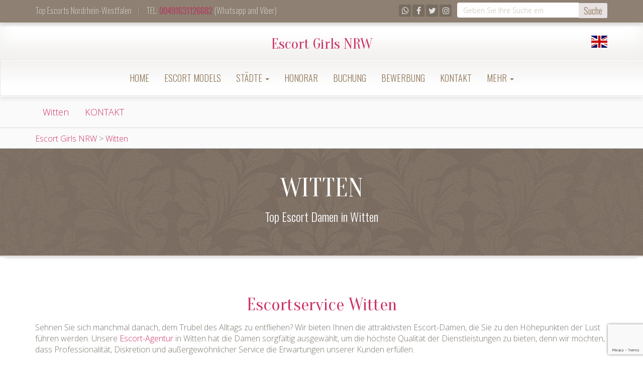

--- FILE ---
content_type: text/html; charset=UTF-8
request_url: https://escort-girls.nrw/escort-witten/
body_size: 21612
content:
<!doctype html>
<html dir="ltr" lang="de" prefix="og: https://ogp.me/ns#">

<head>
    <meta charset="UTF-8">
    <meta http-equiv="X-UA-Compatible" content="IE=edge">
    <meta name="viewport" content="width=device-width, initial-scale=1, minimum-scale=1, maximum-scale=1">
    <link rel="pingback" href="https://escort-girls.nrw/xmlrpc.php">
	<link href='https://fonts.googleapis.com/css?family=Old+Standard+TT|Open+Sans:400,800|Playfair+Display:400,400italic|Alex+Brush' rel='stylesheet' type='text/css'>
        <title>Suchen Sie eine Escort Dame in Witten? Escortservice NRW</title>

		<!-- All in One SEO Pro 4.9.2 - aioseo.com -->
	<meta name="description" content="Sexy Escort Models in Witten finden und buchen bei Escortservice NRW. Die perfekte Escort Dame für jeden Anlass! Hausbesuche und Hotelbesuche 24 stunden!" />
	<meta name="robots" content="max-image-preview:large" />
	<meta name="keywords" content="[:de]escort damen duisburg,escortservice duisburg,callgirls duisburg,escort agentur duisburg,begleitservice duisburg,escort models duisburg,escort service duisburg,escorts duisburg[:en]escort duisburg,escort girls duisburg,female companions duisburg,escort agency duisburg,call-girls duisburg,escorts duisburg[:]" />
	<link rel="canonical" href="https://escort-girls.nrw/escort-witten/" />
	<meta name="generator" content="All in One SEO Pro (AIOSEO) 4.9.2" />
		<meta property="og:locale" content="de_DE" />
		<meta property="og:site_name" content="Escort Girls NRW | The best escorts in Rhine-Westphalia" />
		<meta property="og:type" content="article" />
		<meta property="og:title" content="Suchen Sie eine Escort Dame in Witten? Escortservice NRW" />
		<meta property="og:description" content="Sexy Escort Models in Witten finden und buchen bei Escortservice NRW. Die perfekte Escort Dame für jeden Anlass! Hausbesuche und Hotelbesuche 24 stunden!" />
		<meta property="og:url" content="https://escort-girls.nrw/escort-witten/" />
		<meta property="article:published_time" content="2019-11-06T20:20:43+00:00" />
		<meta property="article:modified_time" content="2024-05-20T14:31:44+00:00" />
		<meta name="twitter:card" content="summary" />
		<meta name="twitter:title" content="Suchen Sie eine Escort Dame in Witten? Escortservice NRW" />
		<meta name="twitter:description" content="Sexy Escort Models in Witten finden und buchen bei Escortservice NRW. Die perfekte Escort Dame für jeden Anlass! Hausbesuche und Hotelbesuche 24 stunden!" />
		<script type="application/ld+json" class="aioseo-schema">
			{"@context":"https:\/\/schema.org","@graph":[{"@type":"BreadcrumbList","@id":"https:\/\/escort-girls.nrw\/escort-witten\/#breadcrumblist","itemListElement":[{"@type":"ListItem","@id":"https:\/\/escort-girls.nrw#listItem","position":1,"name":"Home","item":"https:\/\/escort-girls.nrw","nextItem":{"@type":"ListItem","@id":"https:\/\/escort-girls.nrw\/escort-witten\/#listItem","name":"Witten"}},{"@type":"ListItem","@id":"https:\/\/escort-girls.nrw\/escort-witten\/#listItem","position":2,"name":"Witten","previousItem":{"@type":"ListItem","@id":"https:\/\/escort-girls.nrw#listItem","name":"Home"}}]},{"@type":"Organization","@id":"https:\/\/escort-girls.nrw\/#organization","name":"Escort Girls NRW","description":"The best escorts in Rhine-Westphalia","url":"https:\/\/escort-girls.nrw\/"},{"@type":"WebPage","@id":"https:\/\/escort-girls.nrw\/escort-witten\/#webpage","url":"https:\/\/escort-girls.nrw\/escort-witten\/","name":"Suchen Sie eine Escort Dame in Witten? Escortservice NRW","description":"Sexy Escort Models in Witten finden und buchen bei Escortservice NRW. Die perfekte Escort Dame f\u00fcr jeden Anlass! Hausbesuche und Hotelbesuche 24 stunden!","inLanguage":"de-DE","isPartOf":{"@id":"https:\/\/escort-girls.nrw\/#website"},"breadcrumb":{"@id":"https:\/\/escort-girls.nrw\/escort-witten\/#breadcrumblist"},"datePublished":"2019-11-06T20:20:43+00:00","dateModified":"2024-05-20T14:31:44+00:00"},{"@type":"WebSite","@id":"https:\/\/escort-girls.nrw\/#website","url":"https:\/\/escort-girls.nrw\/","name":"Escort Girls NRW","description":"The best escorts in Rhine-Westphalia","inLanguage":"de-DE","publisher":{"@id":"https:\/\/escort-girls.nrw\/#organization"}}]}
		</script>
		<!-- All in One SEO Pro -->

<link rel='dns-prefetch' href='//ajax.googleapis.com' />
<link rel='dns-prefetch' href='//cdn.jsdelivr.net' />
<link rel='dns-prefetch' href='//cdnjs.cloudflare.com' />
<link rel='dns-prefetch' href='//fonts.googleapis.com' />
<link rel="alternate" type="application/rss+xml" title="Escort Girls NRW &raquo; Feed" href="https://escort-girls.nrw/feed/" />
<link rel="alternate" type="application/rss+xml" title="Escort Girls NRW &raquo; Kommentar-Feed" href="https://escort-girls.nrw/comments/feed/" />
<link rel="alternate" title="oEmbed (JSON)" type="application/json+oembed" href="https://escort-girls.nrw/wp-json/oembed/1.0/embed?url=https%3A%2F%2Fescort-girls.nrw%2Fescort-witten%2F" />
<link rel="alternate" title="oEmbed (XML)" type="text/xml+oembed" href="https://escort-girls.nrw/wp-json/oembed/1.0/embed?url=https%3A%2F%2Fescort-girls.nrw%2Fescort-witten%2F&#038;format=xml" />
<style id='wp-img-auto-sizes-contain-inline-css' type='text/css'>
img:is([sizes=auto i],[sizes^="auto," i]){contain-intrinsic-size:3000px 1500px}
/*# sourceURL=wp-img-auto-sizes-contain-inline-css */
</style>
<style id='wp-block-library-inline-css' type='text/css'>
:root{--wp-block-synced-color:#7a00df;--wp-block-synced-color--rgb:122,0,223;--wp-bound-block-color:var(--wp-block-synced-color);--wp-editor-canvas-background:#ddd;--wp-admin-theme-color:#007cba;--wp-admin-theme-color--rgb:0,124,186;--wp-admin-theme-color-darker-10:#006ba1;--wp-admin-theme-color-darker-10--rgb:0,107,160.5;--wp-admin-theme-color-darker-20:#005a87;--wp-admin-theme-color-darker-20--rgb:0,90,135;--wp-admin-border-width-focus:2px}@media (min-resolution:192dpi){:root{--wp-admin-border-width-focus:1.5px}}.wp-element-button{cursor:pointer}:root .has-very-light-gray-background-color{background-color:#eee}:root .has-very-dark-gray-background-color{background-color:#313131}:root .has-very-light-gray-color{color:#eee}:root .has-very-dark-gray-color{color:#313131}:root .has-vivid-green-cyan-to-vivid-cyan-blue-gradient-background{background:linear-gradient(135deg,#00d084,#0693e3)}:root .has-purple-crush-gradient-background{background:linear-gradient(135deg,#34e2e4,#4721fb 50%,#ab1dfe)}:root .has-hazy-dawn-gradient-background{background:linear-gradient(135deg,#faaca8,#dad0ec)}:root .has-subdued-olive-gradient-background{background:linear-gradient(135deg,#fafae1,#67a671)}:root .has-atomic-cream-gradient-background{background:linear-gradient(135deg,#fdd79a,#004a59)}:root .has-nightshade-gradient-background{background:linear-gradient(135deg,#330968,#31cdcf)}:root .has-midnight-gradient-background{background:linear-gradient(135deg,#020381,#2874fc)}:root{--wp--preset--font-size--normal:16px;--wp--preset--font-size--huge:42px}.has-regular-font-size{font-size:1em}.has-larger-font-size{font-size:2.625em}.has-normal-font-size{font-size:var(--wp--preset--font-size--normal)}.has-huge-font-size{font-size:var(--wp--preset--font-size--huge)}.has-text-align-center{text-align:center}.has-text-align-left{text-align:left}.has-text-align-right{text-align:right}.has-fit-text{white-space:nowrap!important}#end-resizable-editor-section{display:none}.aligncenter{clear:both}.items-justified-left{justify-content:flex-start}.items-justified-center{justify-content:center}.items-justified-right{justify-content:flex-end}.items-justified-space-between{justify-content:space-between}.screen-reader-text{border:0;clip-path:inset(50%);height:1px;margin:-1px;overflow:hidden;padding:0;position:absolute;width:1px;word-wrap:normal!important}.screen-reader-text:focus{background-color:#ddd;clip-path:none;color:#444;display:block;font-size:1em;height:auto;left:5px;line-height:normal;padding:15px 23px 14px;text-decoration:none;top:5px;width:auto;z-index:100000}html :where(.has-border-color){border-style:solid}html :where([style*=border-top-color]){border-top-style:solid}html :where([style*=border-right-color]){border-right-style:solid}html :where([style*=border-bottom-color]){border-bottom-style:solid}html :where([style*=border-left-color]){border-left-style:solid}html :where([style*=border-width]){border-style:solid}html :where([style*=border-top-width]){border-top-style:solid}html :where([style*=border-right-width]){border-right-style:solid}html :where([style*=border-bottom-width]){border-bottom-style:solid}html :where([style*=border-left-width]){border-left-style:solid}html :where(img[class*=wp-image-]){height:auto;max-width:100%}:where(figure){margin:0 0 1em}html :where(.is-position-sticky){--wp-admin--admin-bar--position-offset:var(--wp-admin--admin-bar--height,0px)}@media screen and (max-width:600px){html :where(.is-position-sticky){--wp-admin--admin-bar--position-offset:0px}}

/*# sourceURL=wp-block-library-inline-css */
</style><style id='global-styles-inline-css' type='text/css'>
:root{--wp--preset--aspect-ratio--square: 1;--wp--preset--aspect-ratio--4-3: 4/3;--wp--preset--aspect-ratio--3-4: 3/4;--wp--preset--aspect-ratio--3-2: 3/2;--wp--preset--aspect-ratio--2-3: 2/3;--wp--preset--aspect-ratio--16-9: 16/9;--wp--preset--aspect-ratio--9-16: 9/16;--wp--preset--color--black: #000000;--wp--preset--color--cyan-bluish-gray: #abb8c3;--wp--preset--color--white: #ffffff;--wp--preset--color--pale-pink: #f78da7;--wp--preset--color--vivid-red: #cf2e2e;--wp--preset--color--luminous-vivid-orange: #ff6900;--wp--preset--color--luminous-vivid-amber: #fcb900;--wp--preset--color--light-green-cyan: #7bdcb5;--wp--preset--color--vivid-green-cyan: #00d084;--wp--preset--color--pale-cyan-blue: #8ed1fc;--wp--preset--color--vivid-cyan-blue: #0693e3;--wp--preset--color--vivid-purple: #9b51e0;--wp--preset--gradient--vivid-cyan-blue-to-vivid-purple: linear-gradient(135deg,rgb(6,147,227) 0%,rgb(155,81,224) 100%);--wp--preset--gradient--light-green-cyan-to-vivid-green-cyan: linear-gradient(135deg,rgb(122,220,180) 0%,rgb(0,208,130) 100%);--wp--preset--gradient--luminous-vivid-amber-to-luminous-vivid-orange: linear-gradient(135deg,rgb(252,185,0) 0%,rgb(255,105,0) 100%);--wp--preset--gradient--luminous-vivid-orange-to-vivid-red: linear-gradient(135deg,rgb(255,105,0) 0%,rgb(207,46,46) 100%);--wp--preset--gradient--very-light-gray-to-cyan-bluish-gray: linear-gradient(135deg,rgb(238,238,238) 0%,rgb(169,184,195) 100%);--wp--preset--gradient--cool-to-warm-spectrum: linear-gradient(135deg,rgb(74,234,220) 0%,rgb(151,120,209) 20%,rgb(207,42,186) 40%,rgb(238,44,130) 60%,rgb(251,105,98) 80%,rgb(254,248,76) 100%);--wp--preset--gradient--blush-light-purple: linear-gradient(135deg,rgb(255,206,236) 0%,rgb(152,150,240) 100%);--wp--preset--gradient--blush-bordeaux: linear-gradient(135deg,rgb(254,205,165) 0%,rgb(254,45,45) 50%,rgb(107,0,62) 100%);--wp--preset--gradient--luminous-dusk: linear-gradient(135deg,rgb(255,203,112) 0%,rgb(199,81,192) 50%,rgb(65,88,208) 100%);--wp--preset--gradient--pale-ocean: linear-gradient(135deg,rgb(255,245,203) 0%,rgb(182,227,212) 50%,rgb(51,167,181) 100%);--wp--preset--gradient--electric-grass: linear-gradient(135deg,rgb(202,248,128) 0%,rgb(113,206,126) 100%);--wp--preset--gradient--midnight: linear-gradient(135deg,rgb(2,3,129) 0%,rgb(40,116,252) 100%);--wp--preset--font-size--small: 13px;--wp--preset--font-size--medium: 20px;--wp--preset--font-size--large: 36px;--wp--preset--font-size--x-large: 42px;--wp--preset--spacing--20: 0.44rem;--wp--preset--spacing--30: 0.67rem;--wp--preset--spacing--40: 1rem;--wp--preset--spacing--50: 1.5rem;--wp--preset--spacing--60: 2.25rem;--wp--preset--spacing--70: 3.38rem;--wp--preset--spacing--80: 5.06rem;--wp--preset--shadow--natural: 6px 6px 9px rgba(0, 0, 0, 0.2);--wp--preset--shadow--deep: 12px 12px 50px rgba(0, 0, 0, 0.4);--wp--preset--shadow--sharp: 6px 6px 0px rgba(0, 0, 0, 0.2);--wp--preset--shadow--outlined: 6px 6px 0px -3px rgb(255, 255, 255), 6px 6px rgb(0, 0, 0);--wp--preset--shadow--crisp: 6px 6px 0px rgb(0, 0, 0);}:where(.is-layout-flex){gap: 0.5em;}:where(.is-layout-grid){gap: 0.5em;}body .is-layout-flex{display: flex;}.is-layout-flex{flex-wrap: wrap;align-items: center;}.is-layout-flex > :is(*, div){margin: 0;}body .is-layout-grid{display: grid;}.is-layout-grid > :is(*, div){margin: 0;}:where(.wp-block-columns.is-layout-flex){gap: 2em;}:where(.wp-block-columns.is-layout-grid){gap: 2em;}:where(.wp-block-post-template.is-layout-flex){gap: 1.25em;}:where(.wp-block-post-template.is-layout-grid){gap: 1.25em;}.has-black-color{color: var(--wp--preset--color--black) !important;}.has-cyan-bluish-gray-color{color: var(--wp--preset--color--cyan-bluish-gray) !important;}.has-white-color{color: var(--wp--preset--color--white) !important;}.has-pale-pink-color{color: var(--wp--preset--color--pale-pink) !important;}.has-vivid-red-color{color: var(--wp--preset--color--vivid-red) !important;}.has-luminous-vivid-orange-color{color: var(--wp--preset--color--luminous-vivid-orange) !important;}.has-luminous-vivid-amber-color{color: var(--wp--preset--color--luminous-vivid-amber) !important;}.has-light-green-cyan-color{color: var(--wp--preset--color--light-green-cyan) !important;}.has-vivid-green-cyan-color{color: var(--wp--preset--color--vivid-green-cyan) !important;}.has-pale-cyan-blue-color{color: var(--wp--preset--color--pale-cyan-blue) !important;}.has-vivid-cyan-blue-color{color: var(--wp--preset--color--vivid-cyan-blue) !important;}.has-vivid-purple-color{color: var(--wp--preset--color--vivid-purple) !important;}.has-black-background-color{background-color: var(--wp--preset--color--black) !important;}.has-cyan-bluish-gray-background-color{background-color: var(--wp--preset--color--cyan-bluish-gray) !important;}.has-white-background-color{background-color: var(--wp--preset--color--white) !important;}.has-pale-pink-background-color{background-color: var(--wp--preset--color--pale-pink) !important;}.has-vivid-red-background-color{background-color: var(--wp--preset--color--vivid-red) !important;}.has-luminous-vivid-orange-background-color{background-color: var(--wp--preset--color--luminous-vivid-orange) !important;}.has-luminous-vivid-amber-background-color{background-color: var(--wp--preset--color--luminous-vivid-amber) !important;}.has-light-green-cyan-background-color{background-color: var(--wp--preset--color--light-green-cyan) !important;}.has-vivid-green-cyan-background-color{background-color: var(--wp--preset--color--vivid-green-cyan) !important;}.has-pale-cyan-blue-background-color{background-color: var(--wp--preset--color--pale-cyan-blue) !important;}.has-vivid-cyan-blue-background-color{background-color: var(--wp--preset--color--vivid-cyan-blue) !important;}.has-vivid-purple-background-color{background-color: var(--wp--preset--color--vivid-purple) !important;}.has-black-border-color{border-color: var(--wp--preset--color--black) !important;}.has-cyan-bluish-gray-border-color{border-color: var(--wp--preset--color--cyan-bluish-gray) !important;}.has-white-border-color{border-color: var(--wp--preset--color--white) !important;}.has-pale-pink-border-color{border-color: var(--wp--preset--color--pale-pink) !important;}.has-vivid-red-border-color{border-color: var(--wp--preset--color--vivid-red) !important;}.has-luminous-vivid-orange-border-color{border-color: var(--wp--preset--color--luminous-vivid-orange) !important;}.has-luminous-vivid-amber-border-color{border-color: var(--wp--preset--color--luminous-vivid-amber) !important;}.has-light-green-cyan-border-color{border-color: var(--wp--preset--color--light-green-cyan) !important;}.has-vivid-green-cyan-border-color{border-color: var(--wp--preset--color--vivid-green-cyan) !important;}.has-pale-cyan-blue-border-color{border-color: var(--wp--preset--color--pale-cyan-blue) !important;}.has-vivid-cyan-blue-border-color{border-color: var(--wp--preset--color--vivid-cyan-blue) !important;}.has-vivid-purple-border-color{border-color: var(--wp--preset--color--vivid-purple) !important;}.has-vivid-cyan-blue-to-vivid-purple-gradient-background{background: var(--wp--preset--gradient--vivid-cyan-blue-to-vivid-purple) !important;}.has-light-green-cyan-to-vivid-green-cyan-gradient-background{background: var(--wp--preset--gradient--light-green-cyan-to-vivid-green-cyan) !important;}.has-luminous-vivid-amber-to-luminous-vivid-orange-gradient-background{background: var(--wp--preset--gradient--luminous-vivid-amber-to-luminous-vivid-orange) !important;}.has-luminous-vivid-orange-to-vivid-red-gradient-background{background: var(--wp--preset--gradient--luminous-vivid-orange-to-vivid-red) !important;}.has-very-light-gray-to-cyan-bluish-gray-gradient-background{background: var(--wp--preset--gradient--very-light-gray-to-cyan-bluish-gray) !important;}.has-cool-to-warm-spectrum-gradient-background{background: var(--wp--preset--gradient--cool-to-warm-spectrum) !important;}.has-blush-light-purple-gradient-background{background: var(--wp--preset--gradient--blush-light-purple) !important;}.has-blush-bordeaux-gradient-background{background: var(--wp--preset--gradient--blush-bordeaux) !important;}.has-luminous-dusk-gradient-background{background: var(--wp--preset--gradient--luminous-dusk) !important;}.has-pale-ocean-gradient-background{background: var(--wp--preset--gradient--pale-ocean) !important;}.has-electric-grass-gradient-background{background: var(--wp--preset--gradient--electric-grass) !important;}.has-midnight-gradient-background{background: var(--wp--preset--gradient--midnight) !important;}.has-small-font-size{font-size: var(--wp--preset--font-size--small) !important;}.has-medium-font-size{font-size: var(--wp--preset--font-size--medium) !important;}.has-large-font-size{font-size: var(--wp--preset--font-size--large) !important;}.has-x-large-font-size{font-size: var(--wp--preset--font-size--x-large) !important;}
/*# sourceURL=global-styles-inline-css */
</style>

<style id='classic-theme-styles-inline-css' type='text/css'>
/*! This file is auto-generated */
.wp-block-button__link{color:#fff;background-color:#32373c;border-radius:9999px;box-shadow:none;text-decoration:none;padding:calc(.667em + 2px) calc(1.333em + 2px);font-size:1.125em}.wp-block-file__button{background:#32373c;color:#fff;text-decoration:none}
/*# sourceURL=/wp-includes/css/classic-themes.min.css */
</style>
<link rel='stylesheet' id='wpo_min-header-0-css' href='https://escort-girls.nrw/wp-content/cache/wpo-minify/1768583044/assets/wpo-minify-header-68cf43f9.min.css' type='text/css' media='all' />
<script type="text/javascript" src="https://escort-girls.nrw/wp-content/cache/wpo-minify/1768583044/assets/wpo-minify-header-f05c0aff.min.js" id="wpo_min-header-0-js"></script>
<link rel="https://api.w.org/" href="https://escort-girls.nrw/wp-json/" /><link rel="alternate" title="JSON" type="application/json" href="https://escort-girls.nrw/wp-json/wp/v2/pages/11106" /><link rel="EditURI" type="application/rsd+xml" title="RSD" href="https://escort-girls.nrw/xmlrpc.php?rsd" />
<meta name="generator" content="WordPress 6.9" />
<link rel='shortlink' href='https://escort-girls.nrw/?p=11106' />
<style type="text/css">.recentcomments a{display:inline !important;padding:0 !important;margin:0 !important;}</style><link rel="icon" href="https://escort-girls.nrw/wp-content/uploads/2025/03/cropped-Escort-Girls-NRW-32x32.png" sizes="32x32" />
<link rel="icon" href="https://escort-girls.nrw/wp-content/uploads/2025/03/cropped-Escort-Girls-NRW-192x192.png" sizes="192x192" />
<link rel="apple-touch-icon" href="https://escort-girls.nrw/wp-content/uploads/2025/03/cropped-Escort-Girls-NRW-180x180.png" />
<meta name="msapplication-TileImage" content="https://escort-girls.nrw/wp-content/uploads/2025/03/cropped-Escort-Girls-NRW-270x270.png" />
<!-- Global site tag (gtag.js) - Google Analytics -->
<script async src="https://www.googletagmanager.com/gtag/js?id=UA-204479931-1"></script>
<script>
  window.dataLayer = window.dataLayer || [];
  function gtag(){dataLayer.push(arguments);}
  gtag('js', new Date());

  gtag('config', 'UA-204479931-1');
</script>
<!-- Global site tag (gtag.js) - Google Analytics -->
<script async src="https://www.googletagmanager.com/gtag/js?id=G-XFE04FYQ0W"></script>
<script>
  window.dataLayer = window.dataLayer || [];
  function gtag(){dataLayer.push(arguments);}
  gtag('js', new Date());

  gtag('config', 'G-XFE04FYQ0W');
</script>
    </head>
    <body class="wp-singular page-template page-template-page-nosidebar page-template-page-nosidebar-php page page-id-11106 wp-theme-agencyempress" onunload="">
	
<!-- 	<div id="load_screen"><div class="ploading"></div></div> -->
	
        <div class="site-container">

<!-- ----------- Topbar Location and phone -->


	<div id="top-bar"><div class="container">
<div class="row">	
<div class="col-xs-12 col-sm-6 mocenter">	
<span class="top-bar-home">Top Escorts Nordrhein-Westfalen</span><span class="top-bar-phone"> <span class="topbar-sep hidden-xs">|</span> TEL: <a href="tel:00491631126682">00491631126682</a> (Whatsapp and Viber)</span>
</div>

<!-- -----------  Social Links in Topbar -->

<div class="col-sm-6">
	<div class="search-box">
		<form action="https://escort-girls.nrw/" method="get">
    <fieldset>
		<div class="input-group groupsrch">
			<input type="text" name="s" id="search" placeholder="Geben Sie Ihre Suche ein" value="" class="form-control" />
			<span class="input-group-btn btn">
				<button type="submit" class="btn btn-primary">Suche</button>
			</span>
		</div>
    </fieldset>
</form>	</div>
	<div class="hidden-xs top-bar-social pull-right">
		<ul class="social-icons icon-flat list-unstyled list-inline">
					<li><a href="https://api.whatsapp.com/message/6TIITXWC2CKOI1?autoload=1&#038;app_absent=0"><i class="fa fa-whatsapp"></i></a></li>
					<li><a href="https://www.facebook.com/people/E-G-NRW/100088010153227/"><i class="fa fa-facebook"></i></a></li>
					<li><a href="https://twitter.com/Escortgirls_NRW"><i class="fa fa-twitter"></i></a></li>
					<li><a href="https://www.instagram.com/nrw_esc/"><i class="fa fa-instagram"></i></a></li>
				</ul>
  </div>
</div>
<!-- -----------  Social Links in Topbar -->
</div>

</div>

</div>
  
<!-- -----------  SITE TITLE/LOGO TOP : START -------------->
<div class="container-fluid no-gutter">
<div class="navbar-header nonstick" id="top">
                       <div class="container" style="position:relative;">
                       
	 <h2 class="thesite-title"><a class="main-logo-text" href="https://escort-girls.nrw">Escort Girls NRW</a></h2>                        <ul class="lang-switcher list-inline"><li class="lang lang-en"><a href="https://en.escort-girls.nrw/" hreflang="en" title="English"></a></li></ul>					</div>		
                    </div></div>
<!-- -----------  SITE TITLE/LOGO TOP : END ----------------->
  
		<nav class="navbar navbar-default" role="navigation">
                <div class="container full-on-mobile">

					 <button type="button" class="navbar-toggle" data-toggle="collapse" data-target="#bs-example-navbar-collapse-1">
                            <span class="sr-only">Toggle navigation</span>
							
							<span class="icon-bar"></span>
                            <span class="icon-bar"></span>
                            <span class="icon-bar"></span>
							
                        </button>
                    <div class="collapse navbar-collapse" id="bs-example-navbar-collapse-1">
                        <ul id="menu-main-menu" class="nav navbar-nav"><li id="menu-item-501" class="menu-item menu-item-type-post_type menu-item-object-page menu-item-home menu-item-501"><a title="Home" href="https://escort-girls.nrw/">Home</a></li>
<li id="menu-item-723" class="menu-item menu-item-type-post_type menu-item-object-page menu-item-723"><a title="Escort Models" href="https://escort-girls.nrw/models-callgirls/">Escort Models</a></li>
<li id="menu-item-624" class="menu-item menu-item-type-custom menu-item-object-custom current-menu-ancestor current-menu-parent menu-item-has-children menu-item-624 dropdown"><a title="Städte" href="#" data-toggle="dropdown" class="dropdown-toggle" aria-haspopup="true">Städte <span class="caret"></span></a>
<ul role="menu" class=" dropdown-menu">
	<li id="menu-item-10392" class="menu-item menu-item-type-post_type menu-item-object-page menu-item-10392"><a title="Aachen" href="https://escort-girls.nrw/escort-aachen/">Aachen</a></li>
	<li id="menu-item-12391" class="menu-item menu-item-type-post_type menu-item-object-page menu-item-12391"><a title="Ahaus" href="https://escort-girls.nrw/escort-ahaus/">Ahaus</a></li>
	<li id="menu-item-12259" class="menu-item menu-item-type-post_type menu-item-object-page menu-item-12259"><a title="Ahlen" href="https://escort-girls.nrw/escort-service-ahlen/">Ahlen</a></li>
	<li id="menu-item-12390" class="menu-item menu-item-type-post_type menu-item-object-page menu-item-12390"><a title="Alfter" href="https://escort-girls.nrw/escort-alfter/">Alfter</a></li>
	<li id="menu-item-12766" class="menu-item menu-item-type-post_type menu-item-object-page menu-item-12766"><a title="Alsdorf" href="https://escort-girls.nrw/escort-alsdorf/">Alsdorf</a></li>
	<li id="menu-item-12389" class="menu-item menu-item-type-post_type menu-item-object-page menu-item-12389"><a title="Altena" href="https://escort-girls.nrw/escort-altena/">Altena</a></li>
	<li id="menu-item-11346" class="menu-item menu-item-type-post_type menu-item-object-page menu-item-11346"><a title="Arnsberg" href="https://escort-girls.nrw/escort-arnsberg/">Arnsberg</a></li>
	<li id="menu-item-12388" class="menu-item menu-item-type-post_type menu-item-object-page menu-item-12388"><a title="Bad Berleburg" href="https://escort-girls.nrw/escort-bad-berleburg/">Bad Berleburg</a></li>
	<li id="menu-item-12387" class="menu-item menu-item-type-post_type menu-item-object-page menu-item-12387"><a title="Bad Driburg" href="https://escort-girls.nrw/escort-bad-driburg/">Bad Driburg</a></li>
	<li id="menu-item-12394" class="menu-item menu-item-type-post_type menu-item-object-page menu-item-12394"><a title="Bad Honnef" href="https://escort-girls.nrw/escort-service-bad-honnef/">Bad Honnef</a></li>
	<li id="menu-item-12393" class="menu-item menu-item-type-post_type menu-item-object-page menu-item-12393"><a title="Bad Lippspringe" href="https://escort-girls.nrw/escort-bad-lippspringe/">Bad Lippspringe</a></li>
	<li id="menu-item-12392" class="menu-item menu-item-type-post_type menu-item-object-page menu-item-12392"><a title="Bad Münstereifel" href="https://escort-girls.nrw/escort-bad-muenstereifel/">Bad Münstereifel</a></li>
	<li id="menu-item-12340" class="menu-item menu-item-type-post_type menu-item-object-page menu-item-12340"><a title="Bad Oeynhausen" href="https://escort-girls.nrw/escort-bad-oeynhausen/">Bad Oeynhausen</a></li>
	<li id="menu-item-12661" class="menu-item menu-item-type-post_type menu-item-object-page menu-item-12661"><a title="Bad Salzuflen" href="https://escort-girls.nrw/escortservice-bad-salzuflen/">Bad Salzuflen</a></li>
	<li id="menu-item-12669" class="menu-item menu-item-type-post_type menu-item-object-page menu-item-12669"><a title="Baesweiler" href="https://escort-girls.nrw/escortservice-baesweiler/">Baesweiler</a></li>
	<li id="menu-item-12672" class="menu-item menu-item-type-post_type menu-item-object-page menu-item-12672"><a title="Beckum" href="https://escort-girls.nrw/escortservice-beckum/">Beckum</a></li>
	<li id="menu-item-12758" class="menu-item menu-item-type-post_type menu-item-object-page menu-item-12758"><a title="Bedburg" href="https://escort-girls.nrw/escortservice-bedburg/">Bedburg</a></li>
	<li id="menu-item-12681" class="menu-item menu-item-type-post_type menu-item-object-page menu-item-12681"><a title="Bergheim" href="https://escort-girls.nrw/escortservice-bergheim/">Bergheim</a></li>
	<li id="menu-item-10790" class="menu-item menu-item-type-post_type menu-item-object-page menu-item-10790"><a title="B. Gladbach" href="https://escort-girls.nrw/escort-bergisch-gladbach/">B. Gladbach</a></li>
	<li id="menu-item-12680" class="menu-item menu-item-type-post_type menu-item-object-page menu-item-12680"><a title="Bergkamen" href="https://escort-girls.nrw/escortservice-bergkamen/">Bergkamen</a></li>
	<li id="menu-item-12712" class="menu-item menu-item-type-post_type menu-item-object-page menu-item-12712"><a title="Bergneustadt" href="https://escort-girls.nrw/escortservice-bergneustadt/">Bergneustadt</a></li>
	<li id="menu-item-10423" class="menu-item menu-item-type-post_type menu-item-object-page menu-item-10423"><a title="Bielefeld" href="https://escort-girls.nrw/escort-bielefeld/">Bielefeld</a></li>
	<li id="menu-item-12716" class="menu-item menu-item-type-post_type menu-item-object-page menu-item-12716"><a title="Blomberg" href="https://escort-girls.nrw/escortservice-blomberg/">Blomberg</a></li>
	<li id="menu-item-11131" class="menu-item menu-item-type-post_type menu-item-object-page menu-item-11131"><a title="Bocholt" href="https://escort-girls.nrw/escort-bocholt/">Bocholt</a></li>
	<li id="menu-item-673" class="menu-item menu-item-type-post_type menu-item-object-page menu-item-673"><a title="Bochum" href="https://escort-girls.nrw/escort-bochum/">Bochum</a></li>
	<li id="menu-item-710" class="menu-item menu-item-type-post_type menu-item-object-page menu-item-710"><a title="Bonn" href="https://escort-girls.nrw/escort-bonn/">Bonn</a></li>
	<li id="menu-item-12725" class="menu-item menu-item-type-post_type menu-item-object-page menu-item-12725"><a title="Borken" href="https://escort-girls.nrw/escortservice-borken/">Borken</a></li>
	<li id="menu-item-12724" class="menu-item menu-item-type-post_type menu-item-object-page menu-item-12724"><a title="Bornheim" href="https://escort-girls.nrw/escortservice-bornheim/">Bornheim</a></li>
	<li id="menu-item-10791" class="menu-item menu-item-type-post_type menu-item-object-page menu-item-10791"><a title="Bottrop" href="https://escort-girls.nrw/escort-bottrop/">Bottrop</a></li>
	<li id="menu-item-12736" class="menu-item menu-item-type-post_type menu-item-object-page menu-item-12736"><a title="Brakel" href="https://escort-girls.nrw/escortservice-brakel/">Brakel</a></li>
	<li id="menu-item-12735" class="menu-item menu-item-type-post_type menu-item-object-page menu-item-12735"><a title="Brilon" href="https://escort-girls.nrw/escortservice-brilon/">Brilon</a></li>
	<li id="menu-item-12793" class="menu-item menu-item-type-post_type menu-item-object-page menu-item-12793"><a title="Brüggen" href="https://escort-girls.nrw/escort-brueggen/">Brüggen</a></li>
	<li id="menu-item-12794" class="menu-item menu-item-type-post_type menu-item-object-page menu-item-12794"><a title="Brühl" href="https://escort-girls.nrw/escort-bruehl/">Brühl</a></li>
	<li id="menu-item-12841" class="menu-item menu-item-type-post_type menu-item-object-page menu-item-12841"><a title="Bünde" href="https://escort-girls.nrw/escortservice-buende/">Bünde</a></li>
	<li id="menu-item-12839" class="menu-item menu-item-type-post_type menu-item-object-page menu-item-12839"><a title="Büren" href="https://escort-girls.nrw/escort-bueren/">Büren</a></li>
	<li id="menu-item-12840" class="menu-item menu-item-type-post_type menu-item-object-page menu-item-12840"><a title="Burbach" href="https://escort-girls.nrw/escortservice-burbach/">Burbach</a></li>
	<li id="menu-item-12838" class="menu-item menu-item-type-post_type menu-item-object-page menu-item-12838"><a title="Burscheid" href="https://escort-girls.nrw/escort-burscheid/">Burscheid</a></li>
	<li id="menu-item-11751" class="menu-item menu-item-type-post_type menu-item-object-page menu-item-11751"><a title="Castrop-Rauxel" href="https://escort-girls.nrw/escortservice-castrop-rauxel/">Castrop-Rauxel</a></li>
	<li id="menu-item-12918" class="menu-item menu-item-type-post_type menu-item-object-page menu-item-12918"><a title="Coesfeld" href="https://escort-girls.nrw/escort-coesfeld/">Coesfeld</a></li>
	<li id="menu-item-12919" class="menu-item menu-item-type-post_type menu-item-object-page menu-item-12919"><a title="Datteln" href="https://escort-girls.nrw/escort-datteln/">Datteln</a></li>
	<li id="menu-item-12923" class="menu-item menu-item-type-post_type menu-item-object-page menu-item-12923"><a title="Delbrück" href="https://escort-girls.nrw/escort-delbrueck/">Delbrück</a></li>
	<li id="menu-item-12258" class="menu-item menu-item-type-post_type menu-item-object-page menu-item-12258"><a title="Detmold" href="https://escort-girls.nrw/escort-detmold/">Detmold</a></li>
	<li id="menu-item-11130" class="menu-item menu-item-type-post_type menu-item-object-page menu-item-11130"><a title="Dinslaken" href="https://escort-girls.nrw/escort-dinslaken/">Dinslaken</a></li>
	<li id="menu-item-11391" class="menu-item menu-item-type-post_type menu-item-object-page menu-item-11391"><a title="Dormagen" href="https://escort-girls.nrw/escortservice-dormagen/">Dormagen</a></li>
	<li id="menu-item-12921" class="menu-item menu-item-type-post_type menu-item-object-page menu-item-12921"><a title="Dorsten" href="https://escort-girls.nrw/escortservice-dorsten/">Dorsten</a></li>
	<li id="menu-item-665" class="menu-item menu-item-type-post_type menu-item-object-page menu-item-665"><a title="Dortmund" href="https://escort-girls.nrw/escort-dortmund/">Dortmund</a></li>
	<li id="menu-item-12922" class="menu-item menu-item-type-post_type menu-item-object-page menu-item-12922"><a title="Drensteinfurt" href="https://escort-girls.nrw/escortservice-drensteinfurt/">Drensteinfurt</a></li>
	<li id="menu-item-674" class="menu-item menu-item-type-post_type menu-item-object-page menu-item-674"><a title="Duisburg" href="https://escort-girls.nrw/escort-duisburg/">Duisburg</a></li>
	<li id="menu-item-12920" class="menu-item menu-item-type-post_type menu-item-object-page menu-item-12920"><a title="Dülmen" href="https://escort-girls.nrw/escort-duelmen/">Dülmen</a></li>
	<li id="menu-item-10792" class="menu-item menu-item-type-post_type menu-item-object-page menu-item-10792"><a title="Düren" href="https://escort-girls.nrw/escort-dueren/">Düren</a></li>
	<li id="menu-item-636" class="menu-item menu-item-type-post_type menu-item-object-page menu-item-636"><a title="Düsseldorf" href="https://escort-girls.nrw/escort-duesseldorf/">Düsseldorf</a></li>
	<li id="menu-item-12938" class="menu-item menu-item-type-post_type menu-item-object-page menu-item-12938"><a title="Eitorf" href="https://escort-girls.nrw/escort-eitorf/">Eitorf</a></li>
	<li id="menu-item-12937" class="menu-item menu-item-type-post_type menu-item-object-page menu-item-12937"><a title="Elsdorf" href="https://escort-girls.nrw/escort-elsdorf/">Elsdorf</a></li>
	<li id="menu-item-13529" class="menu-item menu-item-type-post_type menu-item-object-page menu-item-13529"><a title="Emmerich am Rhein" href="https://escort-girls.nrw/escort-emmerich-am-rhein/">Emmerich am Rhein</a></li>
	<li id="menu-item-13530" class="menu-item menu-item-type-post_type menu-item-object-page menu-item-13530"><a title="Emsdetten" href="https://escort-girls.nrw/escort-emsdetten/">Emsdetten</a></li>
	<li id="menu-item-13531" class="menu-item menu-item-type-post_type menu-item-object-page menu-item-13531"><a title="Engelskirchen" href="https://escort-girls.nrw/escort-engelskirchen/">Engelskirchen</a></li>
	<li id="menu-item-13532" class="menu-item menu-item-type-post_type menu-item-object-page menu-item-13532"><a title="Enger" href="https://escort-girls.nrw/escort-enger/">Enger</a></li>
	<li id="menu-item-13533" class="menu-item menu-item-type-post_type menu-item-object-page menu-item-13533"><a title="Ennepetal" href="https://escort-girls.nrw/escort-ennepetal/">Ennepetal</a></li>
	<li id="menu-item-13534" class="menu-item menu-item-type-post_type menu-item-object-page menu-item-13534"><a title="Ennigerloh" href="https://escort-girls.nrw/escort-ennigerloh/">Ennigerloh</a></li>
	<li id="menu-item-13535" class="menu-item menu-item-type-post_type menu-item-object-page menu-item-13535"><a title="Erftstadt" href="https://escort-girls.nrw/escort-erftstadt/">Erftstadt</a></li>
	<li id="menu-item-13536" class="menu-item menu-item-type-post_type menu-item-object-page menu-item-13536"><a title="Erkelenz" href="https://escort-girls.nrw/escort-erkelenz/">Erkelenz</a></li>
	<li id="menu-item-13482" class="menu-item menu-item-type-post_type menu-item-object-page menu-item-13482"><a title="Erkrath" href="https://escort-girls.nrw/escort-erkrath/">Erkrath</a></li>
	<li id="menu-item-13481" class="menu-item menu-item-type-post_type menu-item-object-page menu-item-13481"><a title="Erwitte" href="https://escort-girls.nrw/escort-erwitte/">Erwitte</a></li>
	<li id="menu-item-11129" class="menu-item menu-item-type-post_type menu-item-object-page menu-item-11129"><a title="Eschweiler" href="https://escort-girls.nrw/escort-eschweiler/">Eschweiler</a></li>
	<li id="menu-item-13576" class="menu-item menu-item-type-post_type menu-item-object-page menu-item-13576"><a title="Espelkamp" href="https://escort-girls.nrw/escort-espelkamp/">Espelkamp</a></li>
	<li id="menu-item-664" class="menu-item menu-item-type-post_type menu-item-object-page menu-item-664"><a title="Essen" href="https://escort-girls.nrw/escort-essen/">Essen</a></li>
	<li id="menu-item-10924" class="menu-item menu-item-type-post_type menu-item-object-page menu-item-10924"><a title="Euskirchen" href="https://escort-girls.nrw/escort-euskirchen/">Euskirchen</a></li>
	<li id="menu-item-13577" class="menu-item menu-item-type-post_type menu-item-object-page menu-item-13577"><a title="Finnentrop" href="https://escort-girls.nrw/escort-finnentrop/">Finnentrop</a></li>
	<li id="menu-item-11128" class="menu-item menu-item-type-post_type menu-item-object-page menu-item-11128"><a title="Frechen" href="https://escort-girls.nrw/escort-frechen/">Frechen</a></li>
	<li id="menu-item-13575" class="menu-item menu-item-type-post_type menu-item-object-page menu-item-13575"><a title="Freudenberg" href="https://escort-girls.nrw/escort-freudenberg/">Freudenberg</a></li>
	<li id="menu-item-13573" class="menu-item menu-item-type-post_type menu-item-object-page menu-item-13573"><a title="Geilenkirchen" href="https://escort-girls.nrw/escortservice-geilenkirchen/">Geilenkirchen</a></li>
	<li id="menu-item-13572" class="menu-item menu-item-type-post_type menu-item-object-page menu-item-13572"><a title="Geldern" href="https://escort-girls.nrw/escortservice-geldern/">Geldern</a></li>
	<li id="menu-item-703" class="menu-item menu-item-type-post_type menu-item-object-page menu-item-703"><a title="Gelsenkirchen" href="https://escort-girls.nrw/escort-gelsenkirchen/">Gelsenkirchen</a></li>
	<li id="menu-item-13735" class="menu-item menu-item-type-post_type menu-item-object-page menu-item-13735"><a title="Geseke" href="https://escort-girls.nrw/escort-geseke/">Geseke</a></li>
	<li id="menu-item-13574" class="menu-item menu-item-type-post_type menu-item-object-page menu-item-13574"><a title="Gescher" href="https://escort-girls.nrw/escortservice-gescher/">Gescher</a></li>
	<li id="menu-item-13734" class="menu-item menu-item-type-post_type menu-item-object-page menu-item-13734"><a title="Gevelsberg" href="https://escort-girls.nrw/escort-gevelsberg/">Gevelsberg</a></li>
	<li id="menu-item-11392" class="menu-item menu-item-type-post_type menu-item-object-page menu-item-11392"><a title="Gladbeck" href="https://escort-girls.nrw/escort-gladbeck/">Gladbeck</a></li>
	<li id="menu-item-13733" class="menu-item menu-item-type-post_type menu-item-object-page menu-item-13733"><a title="Goch" href="https://escort-girls.nrw/escort-goch/">Goch</a></li>
	<li id="menu-item-13742" class="menu-item menu-item-type-post_type menu-item-object-page menu-item-13742"><a title="Grefrath" href="https://escort-girls.nrw/escort-grefrath/">Grefrath</a></li>
	<li id="menu-item-13744" class="menu-item menu-item-type-post_type menu-item-object-page menu-item-13744"><a title="Greven" href="https://escort-girls.nrw/escort-greven/">Greven</a></li>
	<li id="menu-item-11752" class="menu-item menu-item-type-post_type menu-item-object-page menu-item-11752"><a title="Grevenbroich" href="https://escort-girls.nrw/escortservice-grevenbroich/">Grevenbroich</a></li>
	<li id="menu-item-10793" class="menu-item menu-item-type-post_type menu-item-object-page menu-item-10793"><a title="Gütersloh" href="https://escort-girls.nrw/escort-guetersloh/">Gütersloh</a></li>
	<li id="menu-item-12257" class="menu-item menu-item-type-post_type menu-item-object-page menu-item-12257"><a title="Gummersbach" href="https://escort-girls.nrw/escort-gummersbach/">Gummersbach</a></li>
	<li id="menu-item-13743" class="menu-item menu-item-type-post_type menu-item-object-page menu-item-13743"><a title="Haan" href="https://escort-girls.nrw/escort-haan/">Haan</a></li>
	<li id="menu-item-10794" class="menu-item menu-item-type-post_type menu-item-object-page menu-item-10794"><a title="Hagen" href="https://escort-girls.nrw/escort-hagen/">Hagen</a></li>
	<li id="menu-item-13737" class="menu-item menu-item-type-post_type menu-item-object-page menu-item-13737"><a title="Halle" href="https://escort-girls.nrw/escort-halle/">Halle</a></li>
	<li id="menu-item-13739" class="menu-item menu-item-type-post_type menu-item-object-page menu-item-13739"><a title="Haltern am See" href="https://escort-girls.nrw/escort-haltern-am-see/">Haltern am See</a></li>
	<li id="menu-item-13738" class="menu-item menu-item-type-post_type menu-item-object-page menu-item-13738"><a title="Halver" href="https://escort-girls.nrw/escort-halver/">Halver</a></li>
	<li id="menu-item-10795" class="menu-item menu-item-type-post_type menu-item-object-page menu-item-10795"><a title="Hamm" href="https://escort-girls.nrw/escort-hamm/">Hamm</a></li>
	<li id="menu-item-13736" class="menu-item menu-item-type-post_type menu-item-object-page menu-item-13736"><a title="Hamminkeln" href="https://escort-girls.nrw/escort-hamminkeln/">Hamminkeln</a></li>
	<li id="menu-item-13740" class="menu-item menu-item-type-post_type menu-item-object-page menu-item-13740"><a title="Harsewinkel" href="https://escort-girls.nrw/escort-harsewinkel/">Harsewinkel</a></li>
	<li id="menu-item-11756" class="menu-item menu-item-type-post_type menu-item-object-page menu-item-11756"><a title="Hattingen" href="https://escort-girls.nrw/escortservice-hattingen/">Hattingen</a></li>
	<li id="menu-item-13741" class="menu-item menu-item-type-post_type menu-item-object-page menu-item-13741"><a title="Heiligenhaus" href="https://escort-girls.nrw/escort-heiligenhaus/">Heiligenhaus</a></li>
	<li id="menu-item-13763" class="menu-item menu-item-type-post_type menu-item-object-page menu-item-13763"><a title="Hennef" href="https://escort-girls.nrw/escortservice-hennef/">Hennef</a></li>
	<li id="menu-item-10923" class="menu-item menu-item-type-post_type menu-item-object-page menu-item-10923"><a title="Herford" href="https://escort-girls.nrw/escort-herford/">Herford</a></li>
	<li id="menu-item-10796" class="menu-item menu-item-type-post_type menu-item-object-page menu-item-10796"><a title="Herne" href="https://escort-girls.nrw/escort-herne/">Herne</a></li>
	<li id="menu-item-13762" class="menu-item menu-item-type-post_type menu-item-object-page menu-item-13762"><a title="Herten" href="https://escort-girls.nrw/escort-herten/">Herten</a></li>
	<li id="menu-item-13761" class="menu-item menu-item-type-post_type menu-item-object-page menu-item-13761"><a title="Herzebrock-Clarholz" href="https://escort-girls.nrw/escort-herzebrock-clarholz/">Herzebrock-Clarholz</a></li>
	<li id="menu-item-13802" class="menu-item menu-item-type-post_type menu-item-object-page menu-item-13802"><a title="Herzogenrath" href="https://escort-girls.nrw/escort-herzogenrath/">Herzogenrath</a></li>
	<li id="menu-item-13814" class="menu-item menu-item-type-post_type menu-item-object-page menu-item-13814"><a title="Hiddenhausen" href="https://escort-girls.nrw/escort-hiddenhausen/">Hiddenhausen</a></li>
	<li id="menu-item-13815" class="menu-item menu-item-type-post_type menu-item-object-page menu-item-13815"><a title="Hilchenbach" href="https://escort-girls.nrw/escort-hilchenbach/">Hilchenbach</a></li>
	<li id="menu-item-11393" class="menu-item menu-item-type-post_type menu-item-object-page menu-item-11393"><a title="Hilden" href="https://escort-girls.nrw/escort-hilden/">Hilden</a></li>
	<li id="menu-item-13828" class="menu-item menu-item-type-post_type menu-item-object-page menu-item-13828"><a title="Holzwickede" href="https://escort-girls.nrw/escort-holzwickede/">Holzwickede</a></li>
	<li id="menu-item-13826" class="menu-item menu-item-type-post_type menu-item-object-page menu-item-13826"><a title="Hörstel" href="https://escort-girls.nrw/escort-hoerstel/">Hörstel</a></li>
	<li id="menu-item-13827" class="menu-item menu-item-type-post_type menu-item-object-page menu-item-13827"><a title="Horn-Bad Meinberg" href="https://escort-girls.nrw/escort-horn-bad-meinberg/">Horn-Bad Meinberg</a></li>
	<li id="menu-item-13859" class="menu-item menu-item-type-post_type menu-item-object-page menu-item-13859"><a title="Hövelhof" href="https://escort-girls.nrw/escort-hoevelhof/">Hövelhof</a></li>
	<li id="menu-item-13858" class="menu-item menu-item-type-post_type menu-item-object-page menu-item-13858"><a title="Höxter" href="https://escort-girls.nrw/escort-hoexter/">Höxter</a></li>
	<li id="menu-item-13877" class="menu-item menu-item-type-post_type menu-item-object-page menu-item-13877"><a title="Hückelhoven" href="https://escort-girls.nrw/escort-hueckelhoven/">Hückelhoven</a></li>
	<li id="menu-item-13876" class="menu-item menu-item-type-post_type menu-item-object-page menu-item-13876"><a title="Hückeswagen" href="https://escort-girls.nrw/escort-hueckeswagen/">Hückeswagen</a></li>
	<li id="menu-item-12256" class="menu-item menu-item-type-post_type menu-item-object-page menu-item-12256"><a title="Hürth" href="https://escort-girls.nrw/escort-huerth/">Hürth</a></li>
	<li id="menu-item-12255" class="menu-item menu-item-type-post_type menu-item-object-page menu-item-12255"><a title="Ibbenbüren" href="https://escort-girls.nrw/escort-ibbenbueren/">Ibbenbüren</a></li>
	<li id="menu-item-11127" class="menu-item menu-item-type-post_type menu-item-object-page menu-item-11127"><a title="Iserlohn" href="https://escort-girls.nrw/escort-iserlohn/">Iserlohn</a></li>
	<li id="menu-item-13889" class="menu-item menu-item-type-post_type menu-item-object-page menu-item-13889"><a title="Jüchen" href="https://escort-girls.nrw/juechen/">Jüchen</a></li>
	<li id="menu-item-13878" class="menu-item menu-item-type-post_type menu-item-object-page menu-item-13878"><a title="Jülich" href="https://escort-girls.nrw/escort-juelich/">Jülich</a></li>
	<li id="menu-item-13927" class="menu-item menu-item-type-post_type menu-item-object-page menu-item-13927"><a title="Kaarst" href="https://escort-girls.nrw/escortservice-kaarst/">Kaarst</a></li>
	<li id="menu-item-13928" class="menu-item menu-item-type-post_type menu-item-object-page menu-item-13928"><a title="Kamen" href="https://escort-girls.nrw/escortservice-kamen/">Kamen</a></li>
	<li id="menu-item-13926" class="menu-item menu-item-type-post_type menu-item-object-page menu-item-13926"><a title="Kamp-Lintfort" href="https://escort-girls.nrw/escortservice-kamp-lintfort/">Kamp-Lintfort</a></li>
	<li id="menu-item-13925" class="menu-item menu-item-type-post_type menu-item-object-page menu-item-13925"><a title="Kempen" href="https://escort-girls.nrw/escortservice-kempen/">Kempen</a></li>
	<li id="menu-item-12263" class="menu-item menu-item-type-post_type menu-item-object-page menu-item-12263"><a title="Kerpen" href="https://escort-girls.nrw/escort-kerpen/">Kerpen</a></li>
	<li id="menu-item-13924" class="menu-item menu-item-type-post_type menu-item-object-page menu-item-13924"><a title="Kevealer" href="https://escort-girls.nrw/escortservice-kevealer/">Kevealer</a></li>
	<li id="menu-item-13923" class="menu-item menu-item-type-post_type menu-item-object-page menu-item-13923"><a title="Kierspe" href="https://escort-girls.nrw/escortservice-kierspe/">Kierspe</a></li>
	<li id="menu-item-11345" class="menu-item menu-item-type-post_type menu-item-object-page menu-item-11345"><a title="Kleve" href="https://escort-girls.nrw/escort-kleve/">Kleve</a></li>
	<li id="menu-item-659" class="menu-item menu-item-type-post_type menu-item-object-page menu-item-659"><a title="Köln" href="https://escort-girls.nrw/escort-koeln/">Köln</a></li>
	<li id="menu-item-635" class="menu-item menu-item-type-post_type menu-item-object-page menu-item-635"><a title="Krefeld" href="https://escort-girls.nrw/escort-krefeld/">Krefeld</a></li>
	<li id="menu-item-11753" class="menu-item menu-item-type-post_type menu-item-object-page menu-item-11753"><a title="Langenfeld" href="https://escort-girls.nrw/escortservice-langenfeld/">Langenfeld</a></li>
	<li id="menu-item-707" class="menu-item menu-item-type-post_type menu-item-object-page menu-item-707"><a title="Leverkusen" href="https://escort-girls.nrw/escort-leverkusen/">Leverkusen</a></li>
	<li id="menu-item-10797" class="menu-item menu-item-type-post_type menu-item-object-page menu-item-10797"><a title="Lüdenscheid" href="https://escort-girls.nrw/escort-luedenscheid/">Lüdenscheid</a></li>
	<li id="menu-item-10798" class="menu-item menu-item-type-post_type menu-item-object-page menu-item-10798"><a title="Lünen" href="https://escort-girls.nrw/escort-luenen/">Lünen</a></li>
	<li id="menu-item-11754" class="menu-item menu-item-type-post_type menu-item-object-page menu-item-11754"><a title="Meerbusch" href="https://escort-girls.nrw/escortservice-meerbusch/">Meerbusch</a></li>
	<li id="menu-item-11344" class="menu-item menu-item-type-post_type menu-item-object-page menu-item-11344"><a title="Minden" href="https://escort-girls.nrw/escort-minden/">Minden</a></li>
	<li id="menu-item-10799" class="menu-item menu-item-type-post_type menu-item-object-page menu-item-10799"><a title="Moers" href="https://escort-girls.nrw/escort-moers/">Moers</a></li>
	<li id="menu-item-706" class="menu-item menu-item-type-post_type menu-item-object-page menu-item-706"><a title="MG" href="https://escort-girls.nrw/escort-moenchengladbach/">MG</a></li>
	<li id="menu-item-10800" class="menu-item menu-item-type-post_type menu-item-object-page menu-item-10800"><a title="Münster" href="https://escort-girls.nrw/escort-muenster/">Münster</a></li>
	<li id="menu-item-11341" class="menu-item menu-item-type-post_type menu-item-object-page menu-item-11341"><a title="Mülheim" href="https://escort-girls.nrw/escort-muelheim/">Mülheim</a></li>
	<li id="menu-item-705" class="menu-item menu-item-type-post_type menu-item-object-page menu-item-705"><a title="Neuss" href="https://escort-girls.nrw/escort-neuss/">Neuss</a></li>
	<li id="menu-item-687" class="menu-item menu-item-type-post_type menu-item-object-page menu-item-687"><a title="Oberhausen" href="https://escort-girls.nrw/escort-oberhausen/">Oberhausen</a></li>
	<li id="menu-item-10801" class="menu-item menu-item-type-post_type menu-item-object-page menu-item-10801"><a title="Paderborn" href="https://escort-girls.nrw/escort-paderborn/">Paderborn</a></li>
	<li id="menu-item-11402" class="menu-item menu-item-type-post_type menu-item-object-page menu-item-11402"><a title="Pulheim" href="https://escort-girls.nrw/escort-pulheim/">Pulheim</a></li>
	<li id="menu-item-10922" class="menu-item menu-item-type-post_type menu-item-object-page menu-item-10922"><a title="Ratingen" href="https://escort-girls.nrw/escort-ratingen/">Ratingen</a></li>
	<li id="menu-item-10802" class="menu-item menu-item-type-post_type menu-item-object-page menu-item-10802"><a title="Recklinghausen" href="https://escort-girls.nrw/escort-recklinghausen/">Recklinghausen</a></li>
	<li id="menu-item-10803" class="menu-item menu-item-type-post_type menu-item-object-page menu-item-10803"><a title="Remscheid" href="https://escort-girls.nrw/escort-remscheid/">Remscheid</a></li>
	<li id="menu-item-10921" class="menu-item menu-item-type-post_type menu-item-object-page menu-item-10921"><a title="Rheine" href="https://escort-girls.nrw/escort-rheine/">Rheine</a></li>
	<li id="menu-item-10804" class="menu-item menu-item-type-post_type menu-item-object-page menu-item-10804"><a title="Siegen" href="https://escort-girls.nrw/escort-siegen/">Siegen</a></li>
	<li id="menu-item-10805" class="menu-item menu-item-type-post_type menu-item-object-page menu-item-10805"><a title="Solingen" href="https://escort-girls.nrw/escort-solingen/">Solingen</a></li>
	<li id="menu-item-11401" class="menu-item menu-item-type-post_type menu-item-object-page menu-item-11401"><a title="Stolberg" href="https://escort-girls.nrw/escort-stolberg/">Stolberg</a></li>
	<li id="menu-item-10920" class="menu-item menu-item-type-post_type menu-item-object-page menu-item-10920"><a title="Troisdorf" href="https://escort-girls.nrw/escort-troisdorf/">Troisdorf</a></li>
	<li id="menu-item-10806" class="menu-item menu-item-type-post_type menu-item-object-page menu-item-10806"><a title="Unna" href="https://escort-girls.nrw/escort-unna/">Unna</a></li>
	<li id="menu-item-11400" class="menu-item menu-item-type-post_type menu-item-object-page menu-item-11400"><a title="Velbert" href="https://escort-girls.nrw/escort-velbert/">Velbert</a></li>
	<li id="menu-item-11343" class="menu-item menu-item-type-post_type menu-item-object-page menu-item-11343"><a title="Viersen" href="https://escort-girls.nrw/escort-viersen/">Viersen</a></li>
	<li id="menu-item-11342" class="menu-item menu-item-type-post_type menu-item-object-page menu-item-11342"><a title="Wesel" href="https://escort-girls.nrw/escort-wesel/">Wesel</a></li>
	<li id="menu-item-11755" class="menu-item menu-item-type-post_type menu-item-object-page menu-item-11755"><a title="Willich" href="https://escort-girls.nrw/escortservice-willich/">Willich</a></li>
	<li id="menu-item-11126" class="menu-item menu-item-type-post_type menu-item-object-page current-menu-item page_item page-item-11106 current_page_item menu-item-11126 active"><a title="Witten" href="https://escort-girls.nrw/escort-witten/">Witten</a></li>
	<li id="menu-item-672" class="menu-item menu-item-type-post_type menu-item-object-page menu-item-672"><a title="Wuppertal" href="https://escort-girls.nrw/escort-wuppertal/">Wuppertal</a></li>
</ul>
</li>
<li id="menu-item-625" class="menu-item menu-item-type-post_type menu-item-object-page menu-item-625"><a title="Honorar" href="https://escort-girls.nrw/fees/">Honorar</a></li>
<li id="menu-item-497" class="menu-item menu-item-type-post_type menu-item-object-page menu-item-497"><a title="Buchung" href="https://escort-girls.nrw/escort-service-buchung/">Buchung</a></li>
<li id="menu-item-626" class="menu-item menu-item-type-post_type menu-item-object-page menu-item-626"><a title="Bewerbung" href="https://escort-girls.nrw/escort-service-bewerbung/">Bewerbung</a></li>
<li id="menu-item-494" class="menu-item menu-item-type-post_type menu-item-object-page menu-item-494"><a title="Kontakt" href="https://escort-girls.nrw/kontaktieren-sie-uns/">Kontakt</a></li>
<li id="menu-item-627" class="menu-item menu-item-type-custom menu-item-object-custom menu-item-has-children menu-item-627 dropdown"><a title="Mehr" href="#" data-toggle="dropdown" class="dropdown-toggle" aria-haspopup="true">Mehr <span class="caret"></span></a>
<ul role="menu" class=" dropdown-menu">
	<li id="menu-item-1818" class="menu-item menu-item-type-post_type menu-item-object-page menu-item-1818"><a title="Häufig gestellte Fragen" href="https://escort-girls.nrw/faq/">Häufig gestellte Fragen</a></li>
	<li id="menu-item-629" class="menu-item menu-item-type-taxonomy menu-item-object-category menu-item-629"><a title="Neuigkeiten" href="https://escort-girls.nrw/category/news/">Neuigkeiten</a></li>
	<li id="menu-item-628" class="menu-item menu-item-type-taxonomy menu-item-object-category menu-item-628"><a title="Blog" href="https://escort-girls.nrw/category/blog/">Blog</a></li>
</ul>
</li>
</ul>                    </div>
                </div>
            </nav>
						<div class="inpage-navigation"><div class="container">
			<ul class="nav nav-pills">
				<li><a href="#">Witten</a></li>
								    						<li><a href="#kontakt">KONTAKT</a></li>
												</ul>
			</div></div>
					<div id="menu">
		<nav class="navbar navbar-default scroller " role="navigation">                <div class="container">
				
                    <div class="navbar-header">
                        <button type="button" class="navbar-toggle" data-toggle="collapse" data-target="#bs-example-navbar-collapse-1">
                            <span class="sr-only">Toggle navigation scroller</span>
                            <span class="icon-bar"></span>
                            <span class="icon-bar"></span>
                            <span class="icon-bar"></span>
                        </button>
                        <a class="" href="https://escort-girls.nrw">
	<h2 class="thesite-title">Escort Girls NRW</h2>                         </a>
                    </div>
                    <div class="collapse navbar-collapse" id="bs-example-navbar-collapse-1">
                        <ul id="menu-main-menu-1" class="nav navbar-nav navbar-right"><li class="menu-item menu-item-type-post_type menu-item-object-page menu-item-home menu-item-501"><a title="Home" href="https://escort-girls.nrw/">Home</a></li>
<li class="menu-item menu-item-type-post_type menu-item-object-page menu-item-723"><a title="Escort Models" href="https://escort-girls.nrw/models-callgirls/">Escort Models</a></li>
<li class="menu-item menu-item-type-custom menu-item-object-custom current-menu-ancestor current-menu-parent menu-item-has-children menu-item-624 dropdown"><a title="Städte" href="#" data-toggle="dropdown" class="dropdown-toggle" aria-haspopup="true">Städte <span class="caret"></span></a>
<ul role="menu" class=" dropdown-menu">
	<li class="menu-item menu-item-type-post_type menu-item-object-page menu-item-10392"><a title="Aachen" href="https://escort-girls.nrw/escort-aachen/">Aachen</a></li>
	<li class="menu-item menu-item-type-post_type menu-item-object-page menu-item-12391"><a title="Ahaus" href="https://escort-girls.nrw/escort-ahaus/">Ahaus</a></li>
	<li class="menu-item menu-item-type-post_type menu-item-object-page menu-item-12259"><a title="Ahlen" href="https://escort-girls.nrw/escort-service-ahlen/">Ahlen</a></li>
	<li class="menu-item menu-item-type-post_type menu-item-object-page menu-item-12390"><a title="Alfter" href="https://escort-girls.nrw/escort-alfter/">Alfter</a></li>
	<li class="menu-item menu-item-type-post_type menu-item-object-page menu-item-12766"><a title="Alsdorf" href="https://escort-girls.nrw/escort-alsdorf/">Alsdorf</a></li>
	<li class="menu-item menu-item-type-post_type menu-item-object-page menu-item-12389"><a title="Altena" href="https://escort-girls.nrw/escort-altena/">Altena</a></li>
	<li class="menu-item menu-item-type-post_type menu-item-object-page menu-item-11346"><a title="Arnsberg" href="https://escort-girls.nrw/escort-arnsberg/">Arnsberg</a></li>
	<li class="menu-item menu-item-type-post_type menu-item-object-page menu-item-12388"><a title="Bad Berleburg" href="https://escort-girls.nrw/escort-bad-berleburg/">Bad Berleburg</a></li>
	<li class="menu-item menu-item-type-post_type menu-item-object-page menu-item-12387"><a title="Bad Driburg" href="https://escort-girls.nrw/escort-bad-driburg/">Bad Driburg</a></li>
	<li class="menu-item menu-item-type-post_type menu-item-object-page menu-item-12394"><a title="Bad Honnef" href="https://escort-girls.nrw/escort-service-bad-honnef/">Bad Honnef</a></li>
	<li class="menu-item menu-item-type-post_type menu-item-object-page menu-item-12393"><a title="Bad Lippspringe" href="https://escort-girls.nrw/escort-bad-lippspringe/">Bad Lippspringe</a></li>
	<li class="menu-item menu-item-type-post_type menu-item-object-page menu-item-12392"><a title="Bad Münstereifel" href="https://escort-girls.nrw/escort-bad-muenstereifel/">Bad Münstereifel</a></li>
	<li class="menu-item menu-item-type-post_type menu-item-object-page menu-item-12340"><a title="Bad Oeynhausen" href="https://escort-girls.nrw/escort-bad-oeynhausen/">Bad Oeynhausen</a></li>
	<li class="menu-item menu-item-type-post_type menu-item-object-page menu-item-12661"><a title="Bad Salzuflen" href="https://escort-girls.nrw/escortservice-bad-salzuflen/">Bad Salzuflen</a></li>
	<li class="menu-item menu-item-type-post_type menu-item-object-page menu-item-12669"><a title="Baesweiler" href="https://escort-girls.nrw/escortservice-baesweiler/">Baesweiler</a></li>
	<li class="menu-item menu-item-type-post_type menu-item-object-page menu-item-12672"><a title="Beckum" href="https://escort-girls.nrw/escortservice-beckum/">Beckum</a></li>
	<li class="menu-item menu-item-type-post_type menu-item-object-page menu-item-12758"><a title="Bedburg" href="https://escort-girls.nrw/escortservice-bedburg/">Bedburg</a></li>
	<li class="menu-item menu-item-type-post_type menu-item-object-page menu-item-12681"><a title="Bergheim" href="https://escort-girls.nrw/escortservice-bergheim/">Bergheim</a></li>
	<li class="menu-item menu-item-type-post_type menu-item-object-page menu-item-10790"><a title="B. Gladbach" href="https://escort-girls.nrw/escort-bergisch-gladbach/">B. Gladbach</a></li>
	<li class="menu-item menu-item-type-post_type menu-item-object-page menu-item-12680"><a title="Bergkamen" href="https://escort-girls.nrw/escortservice-bergkamen/">Bergkamen</a></li>
	<li class="menu-item menu-item-type-post_type menu-item-object-page menu-item-12712"><a title="Bergneustadt" href="https://escort-girls.nrw/escortservice-bergneustadt/">Bergneustadt</a></li>
	<li class="menu-item menu-item-type-post_type menu-item-object-page menu-item-10423"><a title="Bielefeld" href="https://escort-girls.nrw/escort-bielefeld/">Bielefeld</a></li>
	<li class="menu-item menu-item-type-post_type menu-item-object-page menu-item-12716"><a title="Blomberg" href="https://escort-girls.nrw/escortservice-blomberg/">Blomberg</a></li>
	<li class="menu-item menu-item-type-post_type menu-item-object-page menu-item-11131"><a title="Bocholt" href="https://escort-girls.nrw/escort-bocholt/">Bocholt</a></li>
	<li class="menu-item menu-item-type-post_type menu-item-object-page menu-item-673"><a title="Bochum" href="https://escort-girls.nrw/escort-bochum/">Bochum</a></li>
	<li class="menu-item menu-item-type-post_type menu-item-object-page menu-item-710"><a title="Bonn" href="https://escort-girls.nrw/escort-bonn/">Bonn</a></li>
	<li class="menu-item menu-item-type-post_type menu-item-object-page menu-item-12725"><a title="Borken" href="https://escort-girls.nrw/escortservice-borken/">Borken</a></li>
	<li class="menu-item menu-item-type-post_type menu-item-object-page menu-item-12724"><a title="Bornheim" href="https://escort-girls.nrw/escortservice-bornheim/">Bornheim</a></li>
	<li class="menu-item menu-item-type-post_type menu-item-object-page menu-item-10791"><a title="Bottrop" href="https://escort-girls.nrw/escort-bottrop/">Bottrop</a></li>
	<li class="menu-item menu-item-type-post_type menu-item-object-page menu-item-12736"><a title="Brakel" href="https://escort-girls.nrw/escortservice-brakel/">Brakel</a></li>
	<li class="menu-item menu-item-type-post_type menu-item-object-page menu-item-12735"><a title="Brilon" href="https://escort-girls.nrw/escortservice-brilon/">Brilon</a></li>
	<li class="menu-item menu-item-type-post_type menu-item-object-page menu-item-12793"><a title="Brüggen" href="https://escort-girls.nrw/escort-brueggen/">Brüggen</a></li>
	<li class="menu-item menu-item-type-post_type menu-item-object-page menu-item-12794"><a title="Brühl" href="https://escort-girls.nrw/escort-bruehl/">Brühl</a></li>
	<li class="menu-item menu-item-type-post_type menu-item-object-page menu-item-12841"><a title="Bünde" href="https://escort-girls.nrw/escortservice-buende/">Bünde</a></li>
	<li class="menu-item menu-item-type-post_type menu-item-object-page menu-item-12839"><a title="Büren" href="https://escort-girls.nrw/escort-bueren/">Büren</a></li>
	<li class="menu-item menu-item-type-post_type menu-item-object-page menu-item-12840"><a title="Burbach" href="https://escort-girls.nrw/escortservice-burbach/">Burbach</a></li>
	<li class="menu-item menu-item-type-post_type menu-item-object-page menu-item-12838"><a title="Burscheid" href="https://escort-girls.nrw/escort-burscheid/">Burscheid</a></li>
	<li class="menu-item menu-item-type-post_type menu-item-object-page menu-item-11751"><a title="Castrop-Rauxel" href="https://escort-girls.nrw/escortservice-castrop-rauxel/">Castrop-Rauxel</a></li>
	<li class="menu-item menu-item-type-post_type menu-item-object-page menu-item-12918"><a title="Coesfeld" href="https://escort-girls.nrw/escort-coesfeld/">Coesfeld</a></li>
	<li class="menu-item menu-item-type-post_type menu-item-object-page menu-item-12919"><a title="Datteln" href="https://escort-girls.nrw/escort-datteln/">Datteln</a></li>
	<li class="menu-item menu-item-type-post_type menu-item-object-page menu-item-12923"><a title="Delbrück" href="https://escort-girls.nrw/escort-delbrueck/">Delbrück</a></li>
	<li class="menu-item menu-item-type-post_type menu-item-object-page menu-item-12258"><a title="Detmold" href="https://escort-girls.nrw/escort-detmold/">Detmold</a></li>
	<li class="menu-item menu-item-type-post_type menu-item-object-page menu-item-11130"><a title="Dinslaken" href="https://escort-girls.nrw/escort-dinslaken/">Dinslaken</a></li>
	<li class="menu-item menu-item-type-post_type menu-item-object-page menu-item-11391"><a title="Dormagen" href="https://escort-girls.nrw/escortservice-dormagen/">Dormagen</a></li>
	<li class="menu-item menu-item-type-post_type menu-item-object-page menu-item-12921"><a title="Dorsten" href="https://escort-girls.nrw/escortservice-dorsten/">Dorsten</a></li>
	<li class="menu-item menu-item-type-post_type menu-item-object-page menu-item-665"><a title="Dortmund" href="https://escort-girls.nrw/escort-dortmund/">Dortmund</a></li>
	<li class="menu-item menu-item-type-post_type menu-item-object-page menu-item-12922"><a title="Drensteinfurt" href="https://escort-girls.nrw/escortservice-drensteinfurt/">Drensteinfurt</a></li>
	<li class="menu-item menu-item-type-post_type menu-item-object-page menu-item-674"><a title="Duisburg" href="https://escort-girls.nrw/escort-duisburg/">Duisburg</a></li>
	<li class="menu-item menu-item-type-post_type menu-item-object-page menu-item-12920"><a title="Dülmen" href="https://escort-girls.nrw/escort-duelmen/">Dülmen</a></li>
	<li class="menu-item menu-item-type-post_type menu-item-object-page menu-item-10792"><a title="Düren" href="https://escort-girls.nrw/escort-dueren/">Düren</a></li>
	<li class="menu-item menu-item-type-post_type menu-item-object-page menu-item-636"><a title="Düsseldorf" href="https://escort-girls.nrw/escort-duesseldorf/">Düsseldorf</a></li>
	<li class="menu-item menu-item-type-post_type menu-item-object-page menu-item-12938"><a title="Eitorf" href="https://escort-girls.nrw/escort-eitorf/">Eitorf</a></li>
	<li class="menu-item menu-item-type-post_type menu-item-object-page menu-item-12937"><a title="Elsdorf" href="https://escort-girls.nrw/escort-elsdorf/">Elsdorf</a></li>
	<li class="menu-item menu-item-type-post_type menu-item-object-page menu-item-13529"><a title="Emmerich am Rhein" href="https://escort-girls.nrw/escort-emmerich-am-rhein/">Emmerich am Rhein</a></li>
	<li class="menu-item menu-item-type-post_type menu-item-object-page menu-item-13530"><a title="Emsdetten" href="https://escort-girls.nrw/escort-emsdetten/">Emsdetten</a></li>
	<li class="menu-item menu-item-type-post_type menu-item-object-page menu-item-13531"><a title="Engelskirchen" href="https://escort-girls.nrw/escort-engelskirchen/">Engelskirchen</a></li>
	<li class="menu-item menu-item-type-post_type menu-item-object-page menu-item-13532"><a title="Enger" href="https://escort-girls.nrw/escort-enger/">Enger</a></li>
	<li class="menu-item menu-item-type-post_type menu-item-object-page menu-item-13533"><a title="Ennepetal" href="https://escort-girls.nrw/escort-ennepetal/">Ennepetal</a></li>
	<li class="menu-item menu-item-type-post_type menu-item-object-page menu-item-13534"><a title="Ennigerloh" href="https://escort-girls.nrw/escort-ennigerloh/">Ennigerloh</a></li>
	<li class="menu-item menu-item-type-post_type menu-item-object-page menu-item-13535"><a title="Erftstadt" href="https://escort-girls.nrw/escort-erftstadt/">Erftstadt</a></li>
	<li class="menu-item menu-item-type-post_type menu-item-object-page menu-item-13536"><a title="Erkelenz" href="https://escort-girls.nrw/escort-erkelenz/">Erkelenz</a></li>
	<li class="menu-item menu-item-type-post_type menu-item-object-page menu-item-13482"><a title="Erkrath" href="https://escort-girls.nrw/escort-erkrath/">Erkrath</a></li>
	<li class="menu-item menu-item-type-post_type menu-item-object-page menu-item-13481"><a title="Erwitte" href="https://escort-girls.nrw/escort-erwitte/">Erwitte</a></li>
	<li class="menu-item menu-item-type-post_type menu-item-object-page menu-item-11129"><a title="Eschweiler" href="https://escort-girls.nrw/escort-eschweiler/">Eschweiler</a></li>
	<li class="menu-item menu-item-type-post_type menu-item-object-page menu-item-13576"><a title="Espelkamp" href="https://escort-girls.nrw/escort-espelkamp/">Espelkamp</a></li>
	<li class="menu-item menu-item-type-post_type menu-item-object-page menu-item-664"><a title="Essen" href="https://escort-girls.nrw/escort-essen/">Essen</a></li>
	<li class="menu-item menu-item-type-post_type menu-item-object-page menu-item-10924"><a title="Euskirchen" href="https://escort-girls.nrw/escort-euskirchen/">Euskirchen</a></li>
	<li class="menu-item menu-item-type-post_type menu-item-object-page menu-item-13577"><a title="Finnentrop" href="https://escort-girls.nrw/escort-finnentrop/">Finnentrop</a></li>
	<li class="menu-item menu-item-type-post_type menu-item-object-page menu-item-11128"><a title="Frechen" href="https://escort-girls.nrw/escort-frechen/">Frechen</a></li>
	<li class="menu-item menu-item-type-post_type menu-item-object-page menu-item-13575"><a title="Freudenberg" href="https://escort-girls.nrw/escort-freudenberg/">Freudenberg</a></li>
	<li class="menu-item menu-item-type-post_type menu-item-object-page menu-item-13573"><a title="Geilenkirchen" href="https://escort-girls.nrw/escortservice-geilenkirchen/">Geilenkirchen</a></li>
	<li class="menu-item menu-item-type-post_type menu-item-object-page menu-item-13572"><a title="Geldern" href="https://escort-girls.nrw/escortservice-geldern/">Geldern</a></li>
	<li class="menu-item menu-item-type-post_type menu-item-object-page menu-item-703"><a title="Gelsenkirchen" href="https://escort-girls.nrw/escort-gelsenkirchen/">Gelsenkirchen</a></li>
	<li class="menu-item menu-item-type-post_type menu-item-object-page menu-item-13735"><a title="Geseke" href="https://escort-girls.nrw/escort-geseke/">Geseke</a></li>
	<li class="menu-item menu-item-type-post_type menu-item-object-page menu-item-13574"><a title="Gescher" href="https://escort-girls.nrw/escortservice-gescher/">Gescher</a></li>
	<li class="menu-item menu-item-type-post_type menu-item-object-page menu-item-13734"><a title="Gevelsberg" href="https://escort-girls.nrw/escort-gevelsberg/">Gevelsberg</a></li>
	<li class="menu-item menu-item-type-post_type menu-item-object-page menu-item-11392"><a title="Gladbeck" href="https://escort-girls.nrw/escort-gladbeck/">Gladbeck</a></li>
	<li class="menu-item menu-item-type-post_type menu-item-object-page menu-item-13733"><a title="Goch" href="https://escort-girls.nrw/escort-goch/">Goch</a></li>
	<li class="menu-item menu-item-type-post_type menu-item-object-page menu-item-13742"><a title="Grefrath" href="https://escort-girls.nrw/escort-grefrath/">Grefrath</a></li>
	<li class="menu-item menu-item-type-post_type menu-item-object-page menu-item-13744"><a title="Greven" href="https://escort-girls.nrw/escort-greven/">Greven</a></li>
	<li class="menu-item menu-item-type-post_type menu-item-object-page menu-item-11752"><a title="Grevenbroich" href="https://escort-girls.nrw/escortservice-grevenbroich/">Grevenbroich</a></li>
	<li class="menu-item menu-item-type-post_type menu-item-object-page menu-item-10793"><a title="Gütersloh" href="https://escort-girls.nrw/escort-guetersloh/">Gütersloh</a></li>
	<li class="menu-item menu-item-type-post_type menu-item-object-page menu-item-12257"><a title="Gummersbach" href="https://escort-girls.nrw/escort-gummersbach/">Gummersbach</a></li>
	<li class="menu-item menu-item-type-post_type menu-item-object-page menu-item-13743"><a title="Haan" href="https://escort-girls.nrw/escort-haan/">Haan</a></li>
	<li class="menu-item menu-item-type-post_type menu-item-object-page menu-item-10794"><a title="Hagen" href="https://escort-girls.nrw/escort-hagen/">Hagen</a></li>
	<li class="menu-item menu-item-type-post_type menu-item-object-page menu-item-13737"><a title="Halle" href="https://escort-girls.nrw/escort-halle/">Halle</a></li>
	<li class="menu-item menu-item-type-post_type menu-item-object-page menu-item-13739"><a title="Haltern am See" href="https://escort-girls.nrw/escort-haltern-am-see/">Haltern am See</a></li>
	<li class="menu-item menu-item-type-post_type menu-item-object-page menu-item-13738"><a title="Halver" href="https://escort-girls.nrw/escort-halver/">Halver</a></li>
	<li class="menu-item menu-item-type-post_type menu-item-object-page menu-item-10795"><a title="Hamm" href="https://escort-girls.nrw/escort-hamm/">Hamm</a></li>
	<li class="menu-item menu-item-type-post_type menu-item-object-page menu-item-13736"><a title="Hamminkeln" href="https://escort-girls.nrw/escort-hamminkeln/">Hamminkeln</a></li>
	<li class="menu-item menu-item-type-post_type menu-item-object-page menu-item-13740"><a title="Harsewinkel" href="https://escort-girls.nrw/escort-harsewinkel/">Harsewinkel</a></li>
	<li class="menu-item menu-item-type-post_type menu-item-object-page menu-item-11756"><a title="Hattingen" href="https://escort-girls.nrw/escortservice-hattingen/">Hattingen</a></li>
	<li class="menu-item menu-item-type-post_type menu-item-object-page menu-item-13741"><a title="Heiligenhaus" href="https://escort-girls.nrw/escort-heiligenhaus/">Heiligenhaus</a></li>
	<li class="menu-item menu-item-type-post_type menu-item-object-page menu-item-13763"><a title="Hennef" href="https://escort-girls.nrw/escortservice-hennef/">Hennef</a></li>
	<li class="menu-item menu-item-type-post_type menu-item-object-page menu-item-10923"><a title="Herford" href="https://escort-girls.nrw/escort-herford/">Herford</a></li>
	<li class="menu-item menu-item-type-post_type menu-item-object-page menu-item-10796"><a title="Herne" href="https://escort-girls.nrw/escort-herne/">Herne</a></li>
	<li class="menu-item menu-item-type-post_type menu-item-object-page menu-item-13762"><a title="Herten" href="https://escort-girls.nrw/escort-herten/">Herten</a></li>
	<li class="menu-item menu-item-type-post_type menu-item-object-page menu-item-13761"><a title="Herzebrock-Clarholz" href="https://escort-girls.nrw/escort-herzebrock-clarholz/">Herzebrock-Clarholz</a></li>
	<li class="menu-item menu-item-type-post_type menu-item-object-page menu-item-13802"><a title="Herzogenrath" href="https://escort-girls.nrw/escort-herzogenrath/">Herzogenrath</a></li>
	<li class="menu-item menu-item-type-post_type menu-item-object-page menu-item-13814"><a title="Hiddenhausen" href="https://escort-girls.nrw/escort-hiddenhausen/">Hiddenhausen</a></li>
	<li class="menu-item menu-item-type-post_type menu-item-object-page menu-item-13815"><a title="Hilchenbach" href="https://escort-girls.nrw/escort-hilchenbach/">Hilchenbach</a></li>
	<li class="menu-item menu-item-type-post_type menu-item-object-page menu-item-11393"><a title="Hilden" href="https://escort-girls.nrw/escort-hilden/">Hilden</a></li>
	<li class="menu-item menu-item-type-post_type menu-item-object-page menu-item-13828"><a title="Holzwickede" href="https://escort-girls.nrw/escort-holzwickede/">Holzwickede</a></li>
	<li class="menu-item menu-item-type-post_type menu-item-object-page menu-item-13826"><a title="Hörstel" href="https://escort-girls.nrw/escort-hoerstel/">Hörstel</a></li>
	<li class="menu-item menu-item-type-post_type menu-item-object-page menu-item-13827"><a title="Horn-Bad Meinberg" href="https://escort-girls.nrw/escort-horn-bad-meinberg/">Horn-Bad Meinberg</a></li>
	<li class="menu-item menu-item-type-post_type menu-item-object-page menu-item-13859"><a title="Hövelhof" href="https://escort-girls.nrw/escort-hoevelhof/">Hövelhof</a></li>
	<li class="menu-item menu-item-type-post_type menu-item-object-page menu-item-13858"><a title="Höxter" href="https://escort-girls.nrw/escort-hoexter/">Höxter</a></li>
	<li class="menu-item menu-item-type-post_type menu-item-object-page menu-item-13877"><a title="Hückelhoven" href="https://escort-girls.nrw/escort-hueckelhoven/">Hückelhoven</a></li>
	<li class="menu-item menu-item-type-post_type menu-item-object-page menu-item-13876"><a title="Hückeswagen" href="https://escort-girls.nrw/escort-hueckeswagen/">Hückeswagen</a></li>
	<li class="menu-item menu-item-type-post_type menu-item-object-page menu-item-12256"><a title="Hürth" href="https://escort-girls.nrw/escort-huerth/">Hürth</a></li>
	<li class="menu-item menu-item-type-post_type menu-item-object-page menu-item-12255"><a title="Ibbenbüren" href="https://escort-girls.nrw/escort-ibbenbueren/">Ibbenbüren</a></li>
	<li class="menu-item menu-item-type-post_type menu-item-object-page menu-item-11127"><a title="Iserlohn" href="https://escort-girls.nrw/escort-iserlohn/">Iserlohn</a></li>
	<li class="menu-item menu-item-type-post_type menu-item-object-page menu-item-13889"><a title="Jüchen" href="https://escort-girls.nrw/juechen/">Jüchen</a></li>
	<li class="menu-item menu-item-type-post_type menu-item-object-page menu-item-13878"><a title="Jülich" href="https://escort-girls.nrw/escort-juelich/">Jülich</a></li>
	<li class="menu-item menu-item-type-post_type menu-item-object-page menu-item-13927"><a title="Kaarst" href="https://escort-girls.nrw/escortservice-kaarst/">Kaarst</a></li>
	<li class="menu-item menu-item-type-post_type menu-item-object-page menu-item-13928"><a title="Kamen" href="https://escort-girls.nrw/escortservice-kamen/">Kamen</a></li>
	<li class="menu-item menu-item-type-post_type menu-item-object-page menu-item-13926"><a title="Kamp-Lintfort" href="https://escort-girls.nrw/escortservice-kamp-lintfort/">Kamp-Lintfort</a></li>
	<li class="menu-item menu-item-type-post_type menu-item-object-page menu-item-13925"><a title="Kempen" href="https://escort-girls.nrw/escortservice-kempen/">Kempen</a></li>
	<li class="menu-item menu-item-type-post_type menu-item-object-page menu-item-12263"><a title="Kerpen" href="https://escort-girls.nrw/escort-kerpen/">Kerpen</a></li>
	<li class="menu-item menu-item-type-post_type menu-item-object-page menu-item-13924"><a title="Kevealer" href="https://escort-girls.nrw/escortservice-kevealer/">Kevealer</a></li>
	<li class="menu-item menu-item-type-post_type menu-item-object-page menu-item-13923"><a title="Kierspe" href="https://escort-girls.nrw/escortservice-kierspe/">Kierspe</a></li>
	<li class="menu-item menu-item-type-post_type menu-item-object-page menu-item-11345"><a title="Kleve" href="https://escort-girls.nrw/escort-kleve/">Kleve</a></li>
	<li class="menu-item menu-item-type-post_type menu-item-object-page menu-item-659"><a title="Köln" href="https://escort-girls.nrw/escort-koeln/">Köln</a></li>
	<li class="menu-item menu-item-type-post_type menu-item-object-page menu-item-635"><a title="Krefeld" href="https://escort-girls.nrw/escort-krefeld/">Krefeld</a></li>
	<li class="menu-item menu-item-type-post_type menu-item-object-page menu-item-11753"><a title="Langenfeld" href="https://escort-girls.nrw/escortservice-langenfeld/">Langenfeld</a></li>
	<li class="menu-item menu-item-type-post_type menu-item-object-page menu-item-707"><a title="Leverkusen" href="https://escort-girls.nrw/escort-leverkusen/">Leverkusen</a></li>
	<li class="menu-item menu-item-type-post_type menu-item-object-page menu-item-10797"><a title="Lüdenscheid" href="https://escort-girls.nrw/escort-luedenscheid/">Lüdenscheid</a></li>
	<li class="menu-item menu-item-type-post_type menu-item-object-page menu-item-10798"><a title="Lünen" href="https://escort-girls.nrw/escort-luenen/">Lünen</a></li>
	<li class="menu-item menu-item-type-post_type menu-item-object-page menu-item-11754"><a title="Meerbusch" href="https://escort-girls.nrw/escortservice-meerbusch/">Meerbusch</a></li>
	<li class="menu-item menu-item-type-post_type menu-item-object-page menu-item-11344"><a title="Minden" href="https://escort-girls.nrw/escort-minden/">Minden</a></li>
	<li class="menu-item menu-item-type-post_type menu-item-object-page menu-item-10799"><a title="Moers" href="https://escort-girls.nrw/escort-moers/">Moers</a></li>
	<li class="menu-item menu-item-type-post_type menu-item-object-page menu-item-706"><a title="MG" href="https://escort-girls.nrw/escort-moenchengladbach/">MG</a></li>
	<li class="menu-item menu-item-type-post_type menu-item-object-page menu-item-10800"><a title="Münster" href="https://escort-girls.nrw/escort-muenster/">Münster</a></li>
	<li class="menu-item menu-item-type-post_type menu-item-object-page menu-item-11341"><a title="Mülheim" href="https://escort-girls.nrw/escort-muelheim/">Mülheim</a></li>
	<li class="menu-item menu-item-type-post_type menu-item-object-page menu-item-705"><a title="Neuss" href="https://escort-girls.nrw/escort-neuss/">Neuss</a></li>
	<li class="menu-item menu-item-type-post_type menu-item-object-page menu-item-687"><a title="Oberhausen" href="https://escort-girls.nrw/escort-oberhausen/">Oberhausen</a></li>
	<li class="menu-item menu-item-type-post_type menu-item-object-page menu-item-10801"><a title="Paderborn" href="https://escort-girls.nrw/escort-paderborn/">Paderborn</a></li>
	<li class="menu-item menu-item-type-post_type menu-item-object-page menu-item-11402"><a title="Pulheim" href="https://escort-girls.nrw/escort-pulheim/">Pulheim</a></li>
	<li class="menu-item menu-item-type-post_type menu-item-object-page menu-item-10922"><a title="Ratingen" href="https://escort-girls.nrw/escort-ratingen/">Ratingen</a></li>
	<li class="menu-item menu-item-type-post_type menu-item-object-page menu-item-10802"><a title="Recklinghausen" href="https://escort-girls.nrw/escort-recklinghausen/">Recklinghausen</a></li>
	<li class="menu-item menu-item-type-post_type menu-item-object-page menu-item-10803"><a title="Remscheid" href="https://escort-girls.nrw/escort-remscheid/">Remscheid</a></li>
	<li class="menu-item menu-item-type-post_type menu-item-object-page menu-item-10921"><a title="Rheine" href="https://escort-girls.nrw/escort-rheine/">Rheine</a></li>
	<li class="menu-item menu-item-type-post_type menu-item-object-page menu-item-10804"><a title="Siegen" href="https://escort-girls.nrw/escort-siegen/">Siegen</a></li>
	<li class="menu-item menu-item-type-post_type menu-item-object-page menu-item-10805"><a title="Solingen" href="https://escort-girls.nrw/escort-solingen/">Solingen</a></li>
	<li class="menu-item menu-item-type-post_type menu-item-object-page menu-item-11401"><a title="Stolberg" href="https://escort-girls.nrw/escort-stolberg/">Stolberg</a></li>
	<li class="menu-item menu-item-type-post_type menu-item-object-page menu-item-10920"><a title="Troisdorf" href="https://escort-girls.nrw/escort-troisdorf/">Troisdorf</a></li>
	<li class="menu-item menu-item-type-post_type menu-item-object-page menu-item-10806"><a title="Unna" href="https://escort-girls.nrw/escort-unna/">Unna</a></li>
	<li class="menu-item menu-item-type-post_type menu-item-object-page menu-item-11400"><a title="Velbert" href="https://escort-girls.nrw/escort-velbert/">Velbert</a></li>
	<li class="menu-item menu-item-type-post_type menu-item-object-page menu-item-11343"><a title="Viersen" href="https://escort-girls.nrw/escort-viersen/">Viersen</a></li>
	<li class="menu-item menu-item-type-post_type menu-item-object-page menu-item-11342"><a title="Wesel" href="https://escort-girls.nrw/escort-wesel/">Wesel</a></li>
	<li class="menu-item menu-item-type-post_type menu-item-object-page menu-item-11755"><a title="Willich" href="https://escort-girls.nrw/escortservice-willich/">Willich</a></li>
	<li class="menu-item menu-item-type-post_type menu-item-object-page current-menu-item page_item page-item-11106 current_page_item menu-item-11126 active"><a title="Witten" href="https://escort-girls.nrw/escort-witten/">Witten</a></li>
	<li class="menu-item menu-item-type-post_type menu-item-object-page menu-item-672"><a title="Wuppertal" href="https://escort-girls.nrw/escort-wuppertal/">Wuppertal</a></li>
</ul>
</li>
<li class="menu-item menu-item-type-post_type menu-item-object-page menu-item-625"><a title="Honorar" href="https://escort-girls.nrw/fees/">Honorar</a></li>
<li class="menu-item menu-item-type-post_type menu-item-object-page menu-item-497"><a title="Buchung" href="https://escort-girls.nrw/escort-service-buchung/">Buchung</a></li>
<li class="menu-item menu-item-type-post_type menu-item-object-page menu-item-626"><a title="Bewerbung" href="https://escort-girls.nrw/escort-service-bewerbung/">Bewerbung</a></li>
<li class="menu-item menu-item-type-post_type menu-item-object-page menu-item-494"><a title="Kontakt" href="https://escort-girls.nrw/kontaktieren-sie-uns/">Kontakt</a></li>
<li class="menu-item menu-item-type-custom menu-item-object-custom menu-item-has-children menu-item-627 dropdown"><a title="Mehr" href="#" data-toggle="dropdown" class="dropdown-toggle" aria-haspopup="true">Mehr <span class="caret"></span></a>
<ul role="menu" class=" dropdown-menu">
	<li class="menu-item menu-item-type-post_type menu-item-object-page menu-item-1818"><a title="Häufig gestellte Fragen" href="https://escort-girls.nrw/faq/">Häufig gestellte Fragen</a></li>
	<li class="menu-item menu-item-type-taxonomy menu-item-object-category menu-item-629"><a title="Neuigkeiten" href="https://escort-girls.nrw/category/news/">Neuigkeiten</a></li>
	<li class="menu-item menu-item-type-taxonomy menu-item-object-category menu-item-628"><a title="Blog" href="https://escort-girls.nrw/category/blog/">Blog</a></li>
</ul>
</li>
</ul>                    </div>
                </div>
            </nav>
						<div class="inpage-navigation"><div class="container">
			<ul class="nav nav-pills">
				<li><a href="#">Witten</a></li>
								    						<li><a href="#kontakt">KONTAKT</a></li>
												</ul>
			</div></div>
						</div>
            
            <main class="site-inner">
<div class="breadcrumbs" typeof="BreadcrumbList" vocab="https://schema.org/">
	<div class="container">
	    <span property="itemListElement" typeof="ListItem"><a property="item" typeof="WebPage" title="Go to Escort Girls NRW." href="https://escort-girls.nrw" class="home" ><span property="name">Escort Girls NRW</span></a><meta property="position" content="1"></span> &gt; <span property="itemListElement" typeof="ListItem"><a property="item" typeof="WebPage" title="Go to Witten." href="https://escort-girls.nrw/escort-witten/" class="post post-page current-item" aria-current="page"><span property="name">Witten</span></a><meta property="position" content="2"></span>	</div>
</div>
<div class="page-header">
                				                <div class="jumbotron jumbo-bkg" style="">
                    <div class="container  jumbotron-inner">
                        <div class="container"> <h2>Witten</h2></div>
                        <h3>Top Escort Damen in Witten</h3>
                        
                    </div>
                </div>
                            </div>
<section class="topmar">
    <div class="container">
        <div class="row botmar">
            <div class="col-md-12">
                                                                <article class="article post-11106 page type-page status-publish hentry" id="post-11106">
        
<h1 style="text-align: center;">Escortservice Witten</h1>
<p>Sehnen Sie sich manchmal danach, dem Trubel des Alltags zu entfliehen? Wir bieten Ihnen die attraktivsten Escort-Damen, die Sie zu den Höhepunkten der Lust führen werden. Unsere <a href="/" target="_blank" rel="noopener">Escort-Agentur</a> in Witten hat die Damen sorgfältig ausgewählt, um die höchste Qualität der Dienstleistungen zu bieten, denn wir möchten, dass Professionalität, Diskretion und außergewöhnlicher Service die Erwartungen unserer Kunden erfüllen.</p>
<p>Unabhängig von den Vorlieben unserer Kunden passen sich unsere <a href="/models-callgirls/" target="_blank" rel="noopener">Escort-Modelle</a> perfekt den Vorlieben jedes Mannes an.</p>
<h2>Die Stadt Witten</h2>
<p><iframe title="Top 15 Things To Do In Witten, Germany" src="https://www.youtube.com/embed/9neMAIw-SrY" width="971" height="546" frameborder="0" allowfullscreen="allowfullscreen"></iframe><br />
In der bezaubernden Region Nordrhein-Westfalens, Deutschland, liegt die malerische Stadt Witten. Eingebettet zwischen sanften Hügeln und üppigem Grün bietet diese charmante Stadt eine Vielzahl von Attraktionen, eine reiche Geschichte und eine ausgezeichnete Infrastruktur. Ob Sie ein Geschichtsinteressierter, Naturliebhaber oder einfach nur auf der Suche nach einem romantischen Kurzurlaub mit Ihre <strong>Escort-Dame in Witten</strong> sind, Witten hat für jeden etwas zu bieten.</p>
<p>Mit seiner gut ausgebauten Infrastruktur stellt Witten sicher, dass Bewohner und Besucher gleichermaßen Zugang zu allen modernen Annehmlichkeiten haben. Die Stadt verfügt über ein umfassendes Netzwerk von Gesundheitseinrichtungen, Bildungseinrichtungen und Freizeitzentren. Egal, ob Sie medizinische Versorgung benötigen oder eine hochwertige Bildung für Ihre <a href="/model/authentisches-escort-dame/" target="_blank" rel="noopener">authentische Escort-Dame</a> in Witten suchen, Witten bietet eine förderliche Umgebung für alle.</p>
<p>Die Transportmöglichkeiten in Witten sind bequem und effizient, was es einfach macht, die Stadt und ihre Umgebung zu erkunden. Die Stadt ist gut an ein zuverlässiges öffentliches Verkehrssystem angeschlossen, einschließlich Busse und Züge, die es Ihnen und Ihrem <strong>Escort-Model in Witten</strong> ermöglichen, nahtlos zwischen verschiedenen Zielen zu reisen. Witten liegt auch günstig in der Nähe von Autobahnen, was den Zugang zu benachbarten Städten und Regionen erleichtert.</p>
<h3>Die strategische Lage Wittens macht es zu einem Knotenpunkt für regionale und internationale Verbindungen.</h3>
<p>Der nahe gelegene Flughafen Dortmund bietet bequeme Flugoptionen für diejenigen, die die Stadt erkunden möchten. Darüber hinaus dient der Bahnhof der Stadt als wichtiger Verkehrsknotenpunkt und verbindet Witten mit wichtigen Städten wie Köln, Düsseldorf und Frankfurt. Diese ausgezeichneten Verkehrsverbindungen gewährleisten, dass Sie und Ihre <a href="/model/liebenswuerdige-escort-dame/" target="_blank" rel="noopener">liebenswuerdige Escort-Dame</a> in Witten mit Leichtigkeit auf spannende Abenteuer gehen können.</p>
<p>Bei der Erforschung der reichen Geschichte Wittens entdeckt man ein Gewebe faszinierender Geschichten und kulturellen Erbes. Die Stadt, die bis ins 13. Jahrhundert zurückreicht, hat den Aufstieg und Fall von Reichen miterlebt und dabei architektonische Wunder hinterlassen, die von ihrer Vergangenheit erzählen. Machen Sie einen gemütlichen Spaziergang durch das historische Zentrum der Stadt, und Sie werden in eine andere Zeit versetzt, während Sie die wunderschön erhaltenen Gebäude bewundern, die den mittelalterlichen Charme Wittens widerspiegeln. Eine solch romantische Umgebung wird unvergessliche Momente mit Ihre <strong>Begleiterin in Witten</strong> schaffen.</p>
<p>Naturliebhaber finden in Wittens malerischer Umgebung Trost, wo reichlich Grünflächen und Parks einen ruhigen Rückzugsort vom Trubel des Stadtlebens bieten. Die Stadt ist gesegnet mit zahlreichen Parks und Gärten, die die perfekte Kulisse für romantische Spaziergänge oder Picknicks mit Ihre <a href="/model/erstaunliche-escort-dame/" target="_blank" rel="noopener">erstaunlichen Escort-Dame</a> in Witten bieten. Der nahe gelegene Fluss Ruhr und seine malerischen Uferpromenaden bieten Möglichkeiten zum Bootfahren, Radfahren und friedlichen Verweilen am Wasser.</p>
<h4>Für Kulturbegeisterte wird Wittens lebhafte Kunst- und Kulturszene Ihre Sinne fesseln.</h4>
<p>Die Stadt beherbergt zahlreiche kulturelle Festivals, Kunstausstellungen und Theateraufführungen im Laufe des Jahres, die das Talent lokaler und internationaler Künstler zeigen. Teilen Sie mit Ihrem <strong>Escort-Model in Witten</strong> eine bereichernde kulturelle Erfahrung, indem Sie eine der vielen Veranstaltungen in Witten besuchen, die Ihnen bleibende Erinnerungen und eine tiefere Wertschätzung für den kreativen Geist der Stadt bescheren werden.</p>
<p>Die kulinarische Szene Wittens ist eine köstliche Fusion aus traditionellen deutschen Aromen und internationalen Einflüssen. Von gemütlichen Cafés, die aromatisch frisch gebrühten Kaffee servieren, bis hin zu eleganten Restaurants, die köstliche regionale Küche bieten, bieten die gastronomischen Einrichtungen der Stadt für jeden Geschmack etwas. Gönnen Sie Ihre <a href="/model/mitfuehlendes-escort-dame/" target="_blank" rel="noopener">mitfühlenden Escort-Dame</a> in Witten ein romantisches Candle-Light-Dinner, während Sie die Aromen Wittens genießen und dabei gemeinsam unvergessliche Erinnerungen schaffen.</p>
<h3>Wichtige Informationen über unseren Escort-Service in Witten!</h3>
<h3>Wie bucht man eine verführerische Escort-Dame in Witten</h3>
<p>Wenn Sie daran interessiert sind, eine fantastische <strong>Escort-Dame in Witten</strong> zu buchen, bieten unsere lebhaften Escort-Modelle zwei Arten von Treffen an: Incall und Outcall. Um einen reibungslosen Reservierungsprozess zu gewährleisten, geben wir unseren geschätzten Kunden eine ausführliche Erklärung des Buchungsverfahrens.</p>
<h4>Outcall-Buchungen</h4>
<p>Für eine Outcall-Buchung können Sie unsere Escort-Modelle bitten, Sie an einem Ort Ihrer Wahl zu treffen, sei es ein Büro, ein Hotel oder eine private Residenz. Unsere <strong>Escort-Agentur in Witten</strong> führt routinemäßige Sicherheitskontrollen durch, um das Wohlergehen unserer Modelle zu gewährleisten. Hier sind die Schritte, die Sie bei der Reservierung in einem Hotel oder einer privaten Unterkunft befolgen müssen:</p>
<h4>Hotelbuchungen</h4>
<p>Um eine <a href="/model/aktive-dame/" target="_blank" rel="noopener">aktive Escort-Dame</a> in Witten zu sich zu bestellen, kontaktieren Sie uns einfach per E-Mail oder Telefon. Geben Sie Ihren Vor- und Nachnamen, den Namen des Hotels und die Zimmernummer an. Es ist ratsam, alle notwendigen Details anzugeben, da wir Ihr Zimmer im Voraus anrufen, um das Treffen zu bestätigen.</p>
<p>Wenn kein Telefon im Hotelzimmer vorhanden ist, müssen Sie uns eine Kopie der Buchungsrechnung senden, um Ihre Reservierung zu bestätigen. Nach Abschluss der Überprüfung wird das <a href="/model/geliebtes-escort-dame/" target="_blank" rel="noopener">geliebte Escort-Modell</a> in Witten innerhalb von maximal 30-45 Minuten zu Ihren Diensten sein.</p>
<h4>Buchungen für private Residenzen oder Büros</h4>
<p>Um eine Reservierung für eine private Residenz oder ein Büro vorzunehmen, kontaktieren Sie bitte unseren <strong>Escort-Service in Witten</strong> per Telefon oder E-Mail und geben Sie uns die genaue Adresse an. Wir benötigen auch Ihren vollständigen Namen und den Namen an der Türklingel. Zur Bestätigung des Treffens benötigen wir eine Festnetznummer, die der Treffadresse entspricht. Wenn Sie kein Festnetz haben, können Sie uns eine Kopie einer Versorgungsrechnung (Internet, Gas, Strom) per E-Mail oder WhatsApp senden, auf der Ihre Adresse und Ihr Name zu sehen sind.</p>
<p>Wenn Sie in einem Hotelapartment übernachten und eine unserer <a href="/model/bezaubernde-dame/" target="_blank" rel="noopener">bezaubernden Escort-Damen</a> in Witten für Gesellschaft buchen möchten, können Sie uns eine Kopie des Dokuments senden, das Ihre Reservierung bestätigt. Nach Abschluss des Überprüfungsprozesses wird das ausgewählte Escort innerhalb von maximal einer Stunde an Ihrem Ziel ankommen.</p>
<h4>Incall-Buchungen</h4>
<p>Eine Incall-Buchung beinhaltet den Empfang in den privaten Räumlichkeiten einer Escort-Dame aus unserer Agentur, die ein Apartment oder ein Hotelzimmer gemietet hat. Wenn Sie ein In-Call-Treffen mit unseren ästhetisch ansprechenden <strong>Escort-Damen in Witten</strong> bevorzugen, befolgen Sie bitte diese Schritte: Kontaktieren Sie uns per E-Mail oder Telefon und geben Sie den Namen der Escort-Dame in Witten an. Wir werden nach Ihrem Vor- und Nachnamen fragen sowie nach der erwarteten Ankunftszeit.</p>
<p>Sobald diese Details bestätigt sind, werden wir Ihnen die Adresse oder den Hotelparkplatz nennen, an dem sich das gewählte <a href="/model/abenteuerlustige-dame/" target="_blank" rel="noopener">abenteuerlustige Escort-Model</a> in Witten befindet. Bei Ihrer Ankunft im Gebäude werden wir Ihnen den Namen an der Türklingel oder die Zimmernummer im Hotel mitteilen. Wenn Sie weitere Fragen oder Bedenken bezüglich des Verfahrens haben, können Sie sich gerne an uns wenden.</p>
<h3>Welche Zahlungsmethoden gibt es?</h3>
<h4>Barzahlung</h4>
<p>Um die Anonymität zu wahren, bevorzugen viele unserer geschätzten Kunden die Zahlung in bar in einem offenen Umschlag direkt an das Escort-Model in Witten sofort nach dem Treffen. Wir empfehlen unseren Escort-Modellen, den Betrag zu Beginn der Begegnung zu überprüfen, um ein reibungsloses Erlebnis zu gewährleisten.</p>
<p><strong>Hinweis</strong>: Wir treffen Vorsichtsmaßnahmen, um zukünftige Unannehmlichkeiten zu vermeiden. In einigen Fällen kann der Betrag im Umschlag geringer sein als die Gesamtkosten. Um unangenehme Situationen zu vermeiden, raten wir unseren <a href="/model/liebevolle-dame/" target="_blank" rel="noopener">liebevollen Escort-Damen</a> in Witten, sicherzustellen, dass sie die korrekte Zahlung für ihre Dienste erhalten.</p>
<h4>Banküberweisung</h4>
<p>Für Kunden, die keine Barzahlungen direkt an das Escort in Witten leisten möchten, bieten wir die bequeme Möglichkeit, Vorauszahlungen per Banküberweisung zu tätigen. Diese Methode eliminiert die Notwendigkeit, Bargeld vor dem Treffen mit dem <strong>Escort-Model</strong> mitzuführen. Um eine Banküberweisung durchzuführen, müssen Sie die Zahlung auf unser sicheres und neutrales Bankkonto überweisen. Sobald die Transaktion in unserem Konto bestätigt ist, werden wir die Zahlung im Namen des Kunden an das ausgewählte Escort leisten. Dieser Prozess gewährleistet sowohl Sicherheit als auch Bequemlichkeit. Für weitere Details kontaktieren Sie uns bitte.</p>
<h4>Kreditkartenzahlung</h4>
<p>Wir akzeptieren auch Zahlungen per Kreditkarte und bieten Ihnen die Flexibilität, Online-Zahlungen zu tätigen oder ein Point-of-Sale (POS)-Gerät zu verwenden. Wenn Sie sich für die Online-Zahlung entscheiden, erhalten Sie einen Zahlungslink per E-Mail oder SMS. Geben Sie einfach Ihre Kartendaten ein, ähnlich wie bei einem Online-Einkauf.</p>
<p>Wenn Sie eine POS-Maschine für die Zahlung verwenden möchten, informieren Sie uns bitte im Voraus, und wir werden arrangieren, dass das Gerät mit der gewählten Escort-Dame in Witten verfügbar ist. Diese Zahlungsmethode wird häufig für sichere Transaktionen verwendet und ist Ihnen wahrscheinlich von verschiedenen Einkaufserlebnissen vertraut.</p>
<p><strong>WICHTIG</strong>: Wir streben Transparenz in unserem Zahlungsprozess an. Bitte beachten Sie, dass bei Zahlungen mit Bankkarten eine Bearbeitungsgebühr von 10 % bis 15 % abgezogen wird, um die damit verbundenen Kosten zu decken und reibungs</p>
<h3>Was können Sie mit einer Escort-Dame in Witten unternehmen?</h3>
<p><img fetchpriority="high" decoding="async" class="alignnone size-full wp-image-12174" src="https://escort-girls.nrw/wp-content/uploads/2024/05/Escort-Witten.jpg" alt="" width="2048" height="1384" srcset="https://escort-girls.nrw/wp-content/uploads/2024/05/Escort-Witten.jpg 2048w, https://escort-girls.nrw/wp-content/uploads/2024/05/Escort-Witten-300x203.jpg 300w, https://escort-girls.nrw/wp-content/uploads/2024/05/Escort-Witten-1024x692.jpg 1024w, https://escort-girls.nrw/wp-content/uploads/2024/05/Escort-Witten-768x519.jpg 768w, https://escort-girls.nrw/wp-content/uploads/2024/05/Escort-Witten-1536x1038.jpg 1536w" sizes="(max-width: 2048px) 100vw, 2048px" /></p>
<p>Beim Erkunden der bezaubernden Stadt Witten in Deutschland mit Ihre <a href="/model/engelhafte-dame/" target="_blank" rel="noopener">engelhaften Escort-Dame</a> in Witten gibt es viele entzückende Erlebnisse zu genießen und unvergessliche Orte zu besuchen. Von historischen Sehenswürdigkeiten bis hin zu ruhigen Naturkulissen bietet Witten eine vielfältige Palette an Aktivitäten, die einen unvergesslichen Ausflug für Sie und Ihre Begleitung garantieren.</p>
<p>Für einen komfortablen Aufenthalt empfiehlt es sich, in eines der charmanten Hotels in Witten einzuchecken. Das Hotel Stadt Herne, im Herzen der Stadt gelegen, bietet gemütliche Zimmer und eine warme Atmosphäre und bildet somit die perfekte Basis für Ihren romantischen Kurzurlaub. Eine weitere ausgezeichnete Option ist das Hotel Residenz am Rosengarten, das elegante Unterkünfte bietet und sich in der Nähe des schönen Rosengartens befindet. Diese Unterkünfte sorgen für einen angenehmen Aufenthalt für Sie und Ihre <strong>Escort-Dame in Witten</strong> und bieten Komfort und Bequemlichkeit.</p>
<h4>Eine der besuchenswerten Attraktionen in Witten ist das LWL-Industriemuseum Zeche Nachtigall.</h4>
<p>Diese ehemalige Kohlenmine, die zu einem Museum umgebaut wurde, bietet einen faszinierenden Einblick in das industrielle Erbe der Region. Erkunden Sie gemeinsam die Ausstellungen, tauchen Sie ein in die Geschichte des Kohlebergbaus und gewinnen Sie Einblicke in das Leben der Bergleute, die einst hier gearbeitet haben. Die friedliche Umgebung des Museums bietet auch einen romantischen Rahmen für einen gemütlichen Spaziergang mit Ihre <a href="/model/sportliche-dame/" target="_blank" rel="noopener">sportlichen Escort-Dame</a> in Witten.</p>
<p>Ein weiteres fesselndes Ziel in Witten ist das Arboretum Burgholz, ein weitläufiger botanischer Garten mit einer vielfältigen Sammlung von Bäumen und Pflanzen. Machen Sie einen gemütlichen Spaziergang Hand in Hand entlang der verschlungenen Pfade, atmen Sie die frische Luft ein und genießen Sie die friedliche Atmosphäre. Finden Sie einen gemütlichen Platz zum Sitzen und bewundern Sie die natürliche Schönheit um Sie herum, und erschaffen Sie Momente der Ruhe und Verbundenheit mit Ihrer <a href="/model/atemberaubende-dame/" target="_blank" rel="noopener">atemberaubenden Escort-Dame</a> in Witten.</p>
<h4>Um Ihre gastronomischen Gelüste zu stillen, besuchen Sie das Restaurant El Greco, ein gemütliches griechisches Restaurant im Herzen von Witten.</h4>
<p>Genießen Sie authentische mediterrane Küche und teilen Sie köstliche Gerichte mit Ihrem Begleiter in Witten, während Sie eine entspannte und intime Atmosphäre genießen. Die herzliche Gastfreundschaft und die schmackhaften Gerichte des Restaurants werden zweifellos ein unvergessliches kulinarisches Erlebnis schaffen.</p>
<p>Wenn Sie und Ihre <a href="/model/brillante-dame/" target="_blank" rel="noopener">brillante Escort-Dame</a> in Witten auf der Suche nach einem Ort sind, um sich zu entspannen und zu erholen, sollten Sie das Sauna- und Wellnesspark Witten besuchen. Diese Wellnessoase bietet verschiedene Sauna-Erlebnisse, beruhigende Spa-Behandlungen und Entspannungsbereiche, in denen Sie gemeinsam entspannen können. Verbringen Sie den Tag damit, sich mit belebenden Behandlungen zu verwöhnen, gönnen Sie sich eine Paarmassage oder genießen Sie einfach die friedliche Atmosphäre des Spas.</p>
<p>Für einen Hauch von Kultur und Unterhaltung besuchen Sie eine Vorstellung im Saalbau Witten, einem renommierten Kulturzentrum in der Stadt. Von Theateraufführungen bis hin zu Live-Musikkonzerten veranstaltet dieser Veranstaltungsort das ganze Jahr über eine Vielzahl künstlerischer Darbietungen. Genießen Sie einen Abend kultureller Bereicherung und Unterhaltung mit Ihrem <strong>Escort-Model in Witten</strong> und tauchen Sie ein in die lebendige Kunstszene von Witten.</p>

    	    <h2 id="kontakt" class="subtitle fancy-white"><span>KONTAKT</span></h2>
    	    <p>Sehr geehrter Besucher, wir hoffen, dass die oben genannten Informationen hilfreich sind und Ihnen die Entscheidung erleichtern werden. Wir haben versucht, einen umfangreichen Leitfaden zur Verfügung zu stellen, um Ihre Reise leicht zu planen und alle richtigen Orte zu erkunden, die diese Stadt zusammen mit unseren <a href="/model/diskrete-dame/" target="_blank" rel="noopener">diskreten Escort Damen</a> zu bieten hat. Wir stellen sicher, dass wir Ihnen einen qualitativ hochwertigen Escort Service bieten und sind stolz darauf, Ihre Erfahrungen mit jedem Mal, das vergeht, besser zu machen.</p>
<p>Nun, da Sie bereit sind für den nächsten Schritt &#8211; die Auswahl der Escort Dame Ihrer Träume. Sie haben sich bestimmt schon überlegt, wie Sie den Service bezahlen möchten. Sie können uns jederzeit unter <a href="tel:00491631126682">00491631126682</a> anrufen oder uns eine <a href="mailto:info@escort-girls.nrw">E-Mail schicken</a> schicken. Wenn Sie weitere Fragen zu unserer Escort Agentur haben, sind wir gerne für Sie da.</p>

	</li>

    </article>
                                                                </div>
        </div>
    </div>

</section>                

</main>
<footer class="site-footer" id="footer">
    <div class="hrt-spacer">
        <div class="mask-line"></div><span><a href="#top"><i class="fa fa-angle-up fa-2x" aria-hidden="true"></i></a></span></div>
    <div>
        <div class="top-footer">
                            <div class="footer-left">
                    <li id="text-1" class="widget widget_text">			<div class="textwidget"></div>
		</li>                </div>
                                                            <div class="footer-center">
                            <li id="nav_menu-1" class="widget widget_nav_menu text-center"><div class="no-display">nav</div><div class="menu-footer-menu-container"><ul id="menu-footer-menu" class="menu"><li id="menu-item-506" class="menu-item menu-item-type-post_type menu-item-object-page menu-item-home menu-item-506"><a href="https://escort-girls.nrw/">Home</a></li>
<li id="menu-item-503" class="menu-item menu-item-type-post_type menu-item-object-page menu-item-503"><a href="https://escort-girls.nrw/escort-service-buchung/">Buchung</a></li>
<li id="menu-item-621" class="menu-item menu-item-type-post_type menu-item-object-page menu-item-621"><a href="https://escort-girls.nrw/fees/">Honorar</a></li>
<li id="menu-item-622" class="menu-item menu-item-type-post_type menu-item-object-page menu-item-622"><a href="https://escort-girls.nrw/escort-service-bewerbung/">Bewerbung</a></li>
<li id="menu-item-507" class="menu-item menu-item-type-post_type menu-item-object-page menu-item-507"><a href="https://escort-girls.nrw/kontaktieren-sie-uns/">Kontakt</a></li>
<li id="menu-item-548" class="menu-item menu-item-type-taxonomy menu-item-object-category menu-item-548"><a href="https://escort-girls.nrw/category/news/">Neuigkeiten</a></li>
<li id="menu-item-547" class="menu-item menu-item-type-taxonomy menu-item-object-category menu-item-547"><a href="https://escort-girls.nrw/category/blog/">Blog</a></li>
<li id="menu-item-549" class="menu-item menu-item-type-taxonomy menu-item-object-category menu-item-549"><a href="https://escort-girls.nrw/category/zeitschrift/">Zeitschrift</a></li>
</ul></div></li><li id="text-2" class="widget widget_text text-center"><div class="no-display">Escort Service NRW</div>			<div class="textwidget"><p>We (Escort-Girls.Nrw) are purely an advertising and handling agency who continually strives to connect two individuals. The two individuals concerned are (a) gentlemen or ladies who contact us with the intention of making a date or appointment with one of escort who advertise themselves on www.escort-girls.nrw website, and (b) escorts who have agreed to hire our services to promote themselves online or with intention enabling <a href="/en">Escort Girls</a> NRW to act as virtual reception to ensure there is a satisfactory or successful date as the result. Therefore we cannot be held responsible or accountable for the actions of the involved parties or for any situation that results during or at any time after the date/appointment/booking and as such the above mentioned parties are responsible for their own actions. This NRW Escorts Agency cannot be held liable.</p>
<p><strong>SENSITIVE CONTENT:</strong> Escort-Girls.Nrw website may contain content of an adult nature. These pages are designed for ADULTS only and may include pictures and materials that some viewers may find offensive. All photo and textual information is provided by escorts. If you are under the age of 18, if such material offends you or if it is illegal to view such material in your community please <a href="http://www.google.com">EXIT</a> now</p>
</div>
		</li>                        </div>
                        <!-- ----------------------------------
   Social Links Sections
----------------------------------- -->
                                                            <div class="social-bottom footer-right">
                                    <div class="hi-icon-wrap hi-icon-effect-1">
                                        <ul class="social-icons list-unstyled list-inline social-footer">
                                                                                            <li>
                                                    <a href="https://api.whatsapp.com/message/6TIITXWC2CKOI1?autoload=1&#038;app_absent=0" class="hi-icon fa fa-whatsapp"></a>
                                                </li>
                                                                                                <li>
                                                    <a href="https://www.facebook.com/people/E-G-NRW/100088010153227/" class="hi-icon fa fa-facebook"></a>
                                                </li>
                                                                                                <li>
                                                    <a href="https://twitter.com/Escortgirls_NRW" class="hi-icon fa fa-twitter"></a>
                                                </li>
                                                                                                <li>
                                                    <a href="https://www.instagram.com/nrw_esc/" class="hi-icon fa fa-instagram"></a>
                                                </li>
                                                                                        </ul>
                                    </div>
                                </div>
        </div>
    </div>
</footer>
</div>
<div class="bottom-footer">
    <div class="container-fluid">
        <div class="col-sm-12 col-md-6 foot-left">Copyright &copy;
            2026                <a href="https://escort-girls.nrw" title="Escort Girls NRW">
                    Escort Girls NRW                </a>
        </div>
        <div class="col-sm-12 col-md-6 foot-right">
            Design by <a href="https://escort-girls.nrw">Escort Girls NRW</a> </div>
    </div>
</div>
<script type="speculationrules">
{"prefetch":[{"source":"document","where":{"and":[{"href_matches":"/*"},{"not":{"href_matches":["/wp-*.php","/wp-admin/*","/wp-content/uploads/*","/wp-content/*","/wp-content/plugins/*","/wp-content/themes/agencyempress/*","/*\\?(.+)"]}},{"not":{"selector_matches":"a[rel~=\"nofollow\"]"}},{"not":{"selector_matches":".no-prefetch, .no-prefetch a"}}]},"eagerness":"conservative"}]}
</script>
<script type="text/javascript" src="https://escort-girls.nrw/wp-content/cache/wpo-minify/1768583044/assets/wpo-minify-footer-dbd4281a.min.js" id="wpo_min-footer-0-js"></script>
<script type="text/javascript" src="https://escort-girls.nrw/wp-content/cache/wpo-minify/1768583044/assets/wpo-minify-footer-9654528d.min.js" id="wpo_min-footer-1-js"></script>
<script type="text/javascript" src="//ajax.googleapis.com/ajax/libs/jqueryui/1.10.1/jquery-ui.min.js" id="jqueryui-js"></script>
<script type="text/javascript" src="https://cdn.jsdelivr.net/hammerjs/2.0.3/hammer.min.js" id="hammerjs-js"></script>
<script type="text/javascript" src="https://escort-girls.nrw/wp-content/cache/wpo-minify/1768583044/assets/wpo-minify-footer-51980d70.min.js" id="wpo_min-footer-4-js"></script>
<script type="text/javascript" src="https://www.google.com/recaptcha/api.js?render=6Le7kI8jAAAAAFiHdOmaKv6FK5exhdFPWZfZMK4I&amp;ver=3.0" id="google-recaptcha-js"></script>
<script type="text/javascript" src="https://escort-girls.nrw/wp-content/cache/wpo-minify/1768583044/assets/wpo-minify-footer-52fc0691.min.js" id="wpo_min-footer-6-js"></script>
<script type="text/javascript" src="https://escort-girls.nrw/wp-content/cache/wpo-minify/1768583044/assets/wpo-minify-footer-726d07ce.min.js" id="wpo_min-footer-7-js"></script>


<div class="footer-contact">
	<a href="https://wa.me/491631126682"><i class="fa fa-whatsapp"></i><br>Whatsapp</a>
	<a href="https://t.me/+491631126682"><i class="fa fa-telegram"></i><br>Telegram</a>
	<a href="tel:+491631126682"><i class="fa fa-phone-square"></i><br>Phone</a>
	<a href="sms:+491631126682"><i class="fa fa-comments"></i><br>SMS</a>
</div>

<style type="text/css">
.footer-contact { display: none; }
@media (max-width: 769px) {
	.footer-contact {
		display: block;
		position: fixed;
		bottom: 0;
		width: 100%;
		left: 0;
		right: 0;
		z-index: 999999999;
		background: #8e8072;
		border-top: 1px solid #f5f3f3;
		line-height: 24px;
		box-shadow: 0 0 7px rgba(0, 0, 0, .3), 0 7px 2px rgba(0, 0, 0, .04);
		padding: 0 5px;
	}
	
	.footer-contact a {
		display: block;
		width: 25%;
		float: left;
		text-align: center;
		font-size: 17px;
		padding: 10px 5px;
		color: #fff;
	}
	
	.footer-contact a i {
		display: inline-block;
		font-size: 40px;
		color: #c36;
		background: #fff;
		clear: both;
		border-radius: 35px;
		padding: 7px;
		margin-bottom: 5px;
	}
	.bottom-footer {
		padding-bottom: 120px;
	}
}

</style>

    </body>

    </html>
<!-- Dynamic page generated in 3.996 seconds. -->
<!-- Cached page generated by WP-Super-Cache on 2026-01-21 16:01:12 -->

<!-- Super Cache dynamic page detected but late init not set. See the readme.txt for further details. -->
<!-- Dynamic Super Cache -->

--- FILE ---
content_type: text/html; charset=utf-8
request_url: https://www.google.com/recaptcha/api2/anchor?ar=1&k=6Le7kI8jAAAAAFiHdOmaKv6FK5exhdFPWZfZMK4I&co=aHR0cHM6Ly9lc2NvcnQtZ2lybHMubnJ3OjQ0Mw..&hl=en&v=PoyoqOPhxBO7pBk68S4YbpHZ&size=invisible&anchor-ms=20000&execute-ms=30000&cb=4clksqjwrawi
body_size: 49728
content:
<!DOCTYPE HTML><html dir="ltr" lang="en"><head><meta http-equiv="Content-Type" content="text/html; charset=UTF-8">
<meta http-equiv="X-UA-Compatible" content="IE=edge">
<title>reCAPTCHA</title>
<style type="text/css">
/* cyrillic-ext */
@font-face {
  font-family: 'Roboto';
  font-style: normal;
  font-weight: 400;
  font-stretch: 100%;
  src: url(//fonts.gstatic.com/s/roboto/v48/KFO7CnqEu92Fr1ME7kSn66aGLdTylUAMa3GUBHMdazTgWw.woff2) format('woff2');
  unicode-range: U+0460-052F, U+1C80-1C8A, U+20B4, U+2DE0-2DFF, U+A640-A69F, U+FE2E-FE2F;
}
/* cyrillic */
@font-face {
  font-family: 'Roboto';
  font-style: normal;
  font-weight: 400;
  font-stretch: 100%;
  src: url(//fonts.gstatic.com/s/roboto/v48/KFO7CnqEu92Fr1ME7kSn66aGLdTylUAMa3iUBHMdazTgWw.woff2) format('woff2');
  unicode-range: U+0301, U+0400-045F, U+0490-0491, U+04B0-04B1, U+2116;
}
/* greek-ext */
@font-face {
  font-family: 'Roboto';
  font-style: normal;
  font-weight: 400;
  font-stretch: 100%;
  src: url(//fonts.gstatic.com/s/roboto/v48/KFO7CnqEu92Fr1ME7kSn66aGLdTylUAMa3CUBHMdazTgWw.woff2) format('woff2');
  unicode-range: U+1F00-1FFF;
}
/* greek */
@font-face {
  font-family: 'Roboto';
  font-style: normal;
  font-weight: 400;
  font-stretch: 100%;
  src: url(//fonts.gstatic.com/s/roboto/v48/KFO7CnqEu92Fr1ME7kSn66aGLdTylUAMa3-UBHMdazTgWw.woff2) format('woff2');
  unicode-range: U+0370-0377, U+037A-037F, U+0384-038A, U+038C, U+038E-03A1, U+03A3-03FF;
}
/* math */
@font-face {
  font-family: 'Roboto';
  font-style: normal;
  font-weight: 400;
  font-stretch: 100%;
  src: url(//fonts.gstatic.com/s/roboto/v48/KFO7CnqEu92Fr1ME7kSn66aGLdTylUAMawCUBHMdazTgWw.woff2) format('woff2');
  unicode-range: U+0302-0303, U+0305, U+0307-0308, U+0310, U+0312, U+0315, U+031A, U+0326-0327, U+032C, U+032F-0330, U+0332-0333, U+0338, U+033A, U+0346, U+034D, U+0391-03A1, U+03A3-03A9, U+03B1-03C9, U+03D1, U+03D5-03D6, U+03F0-03F1, U+03F4-03F5, U+2016-2017, U+2034-2038, U+203C, U+2040, U+2043, U+2047, U+2050, U+2057, U+205F, U+2070-2071, U+2074-208E, U+2090-209C, U+20D0-20DC, U+20E1, U+20E5-20EF, U+2100-2112, U+2114-2115, U+2117-2121, U+2123-214F, U+2190, U+2192, U+2194-21AE, U+21B0-21E5, U+21F1-21F2, U+21F4-2211, U+2213-2214, U+2216-22FF, U+2308-230B, U+2310, U+2319, U+231C-2321, U+2336-237A, U+237C, U+2395, U+239B-23B7, U+23D0, U+23DC-23E1, U+2474-2475, U+25AF, U+25B3, U+25B7, U+25BD, U+25C1, U+25CA, U+25CC, U+25FB, U+266D-266F, U+27C0-27FF, U+2900-2AFF, U+2B0E-2B11, U+2B30-2B4C, U+2BFE, U+3030, U+FF5B, U+FF5D, U+1D400-1D7FF, U+1EE00-1EEFF;
}
/* symbols */
@font-face {
  font-family: 'Roboto';
  font-style: normal;
  font-weight: 400;
  font-stretch: 100%;
  src: url(//fonts.gstatic.com/s/roboto/v48/KFO7CnqEu92Fr1ME7kSn66aGLdTylUAMaxKUBHMdazTgWw.woff2) format('woff2');
  unicode-range: U+0001-000C, U+000E-001F, U+007F-009F, U+20DD-20E0, U+20E2-20E4, U+2150-218F, U+2190, U+2192, U+2194-2199, U+21AF, U+21E6-21F0, U+21F3, U+2218-2219, U+2299, U+22C4-22C6, U+2300-243F, U+2440-244A, U+2460-24FF, U+25A0-27BF, U+2800-28FF, U+2921-2922, U+2981, U+29BF, U+29EB, U+2B00-2BFF, U+4DC0-4DFF, U+FFF9-FFFB, U+10140-1018E, U+10190-1019C, U+101A0, U+101D0-101FD, U+102E0-102FB, U+10E60-10E7E, U+1D2C0-1D2D3, U+1D2E0-1D37F, U+1F000-1F0FF, U+1F100-1F1AD, U+1F1E6-1F1FF, U+1F30D-1F30F, U+1F315, U+1F31C, U+1F31E, U+1F320-1F32C, U+1F336, U+1F378, U+1F37D, U+1F382, U+1F393-1F39F, U+1F3A7-1F3A8, U+1F3AC-1F3AF, U+1F3C2, U+1F3C4-1F3C6, U+1F3CA-1F3CE, U+1F3D4-1F3E0, U+1F3ED, U+1F3F1-1F3F3, U+1F3F5-1F3F7, U+1F408, U+1F415, U+1F41F, U+1F426, U+1F43F, U+1F441-1F442, U+1F444, U+1F446-1F449, U+1F44C-1F44E, U+1F453, U+1F46A, U+1F47D, U+1F4A3, U+1F4B0, U+1F4B3, U+1F4B9, U+1F4BB, U+1F4BF, U+1F4C8-1F4CB, U+1F4D6, U+1F4DA, U+1F4DF, U+1F4E3-1F4E6, U+1F4EA-1F4ED, U+1F4F7, U+1F4F9-1F4FB, U+1F4FD-1F4FE, U+1F503, U+1F507-1F50B, U+1F50D, U+1F512-1F513, U+1F53E-1F54A, U+1F54F-1F5FA, U+1F610, U+1F650-1F67F, U+1F687, U+1F68D, U+1F691, U+1F694, U+1F698, U+1F6AD, U+1F6B2, U+1F6B9-1F6BA, U+1F6BC, U+1F6C6-1F6CF, U+1F6D3-1F6D7, U+1F6E0-1F6EA, U+1F6F0-1F6F3, U+1F6F7-1F6FC, U+1F700-1F7FF, U+1F800-1F80B, U+1F810-1F847, U+1F850-1F859, U+1F860-1F887, U+1F890-1F8AD, U+1F8B0-1F8BB, U+1F8C0-1F8C1, U+1F900-1F90B, U+1F93B, U+1F946, U+1F984, U+1F996, U+1F9E9, U+1FA00-1FA6F, U+1FA70-1FA7C, U+1FA80-1FA89, U+1FA8F-1FAC6, U+1FACE-1FADC, U+1FADF-1FAE9, U+1FAF0-1FAF8, U+1FB00-1FBFF;
}
/* vietnamese */
@font-face {
  font-family: 'Roboto';
  font-style: normal;
  font-weight: 400;
  font-stretch: 100%;
  src: url(//fonts.gstatic.com/s/roboto/v48/KFO7CnqEu92Fr1ME7kSn66aGLdTylUAMa3OUBHMdazTgWw.woff2) format('woff2');
  unicode-range: U+0102-0103, U+0110-0111, U+0128-0129, U+0168-0169, U+01A0-01A1, U+01AF-01B0, U+0300-0301, U+0303-0304, U+0308-0309, U+0323, U+0329, U+1EA0-1EF9, U+20AB;
}
/* latin-ext */
@font-face {
  font-family: 'Roboto';
  font-style: normal;
  font-weight: 400;
  font-stretch: 100%;
  src: url(//fonts.gstatic.com/s/roboto/v48/KFO7CnqEu92Fr1ME7kSn66aGLdTylUAMa3KUBHMdazTgWw.woff2) format('woff2');
  unicode-range: U+0100-02BA, U+02BD-02C5, U+02C7-02CC, U+02CE-02D7, U+02DD-02FF, U+0304, U+0308, U+0329, U+1D00-1DBF, U+1E00-1E9F, U+1EF2-1EFF, U+2020, U+20A0-20AB, U+20AD-20C0, U+2113, U+2C60-2C7F, U+A720-A7FF;
}
/* latin */
@font-face {
  font-family: 'Roboto';
  font-style: normal;
  font-weight: 400;
  font-stretch: 100%;
  src: url(//fonts.gstatic.com/s/roboto/v48/KFO7CnqEu92Fr1ME7kSn66aGLdTylUAMa3yUBHMdazQ.woff2) format('woff2');
  unicode-range: U+0000-00FF, U+0131, U+0152-0153, U+02BB-02BC, U+02C6, U+02DA, U+02DC, U+0304, U+0308, U+0329, U+2000-206F, U+20AC, U+2122, U+2191, U+2193, U+2212, U+2215, U+FEFF, U+FFFD;
}
/* cyrillic-ext */
@font-face {
  font-family: 'Roboto';
  font-style: normal;
  font-weight: 500;
  font-stretch: 100%;
  src: url(//fonts.gstatic.com/s/roboto/v48/KFO7CnqEu92Fr1ME7kSn66aGLdTylUAMa3GUBHMdazTgWw.woff2) format('woff2');
  unicode-range: U+0460-052F, U+1C80-1C8A, U+20B4, U+2DE0-2DFF, U+A640-A69F, U+FE2E-FE2F;
}
/* cyrillic */
@font-face {
  font-family: 'Roboto';
  font-style: normal;
  font-weight: 500;
  font-stretch: 100%;
  src: url(//fonts.gstatic.com/s/roboto/v48/KFO7CnqEu92Fr1ME7kSn66aGLdTylUAMa3iUBHMdazTgWw.woff2) format('woff2');
  unicode-range: U+0301, U+0400-045F, U+0490-0491, U+04B0-04B1, U+2116;
}
/* greek-ext */
@font-face {
  font-family: 'Roboto';
  font-style: normal;
  font-weight: 500;
  font-stretch: 100%;
  src: url(//fonts.gstatic.com/s/roboto/v48/KFO7CnqEu92Fr1ME7kSn66aGLdTylUAMa3CUBHMdazTgWw.woff2) format('woff2');
  unicode-range: U+1F00-1FFF;
}
/* greek */
@font-face {
  font-family: 'Roboto';
  font-style: normal;
  font-weight: 500;
  font-stretch: 100%;
  src: url(//fonts.gstatic.com/s/roboto/v48/KFO7CnqEu92Fr1ME7kSn66aGLdTylUAMa3-UBHMdazTgWw.woff2) format('woff2');
  unicode-range: U+0370-0377, U+037A-037F, U+0384-038A, U+038C, U+038E-03A1, U+03A3-03FF;
}
/* math */
@font-face {
  font-family: 'Roboto';
  font-style: normal;
  font-weight: 500;
  font-stretch: 100%;
  src: url(//fonts.gstatic.com/s/roboto/v48/KFO7CnqEu92Fr1ME7kSn66aGLdTylUAMawCUBHMdazTgWw.woff2) format('woff2');
  unicode-range: U+0302-0303, U+0305, U+0307-0308, U+0310, U+0312, U+0315, U+031A, U+0326-0327, U+032C, U+032F-0330, U+0332-0333, U+0338, U+033A, U+0346, U+034D, U+0391-03A1, U+03A3-03A9, U+03B1-03C9, U+03D1, U+03D5-03D6, U+03F0-03F1, U+03F4-03F5, U+2016-2017, U+2034-2038, U+203C, U+2040, U+2043, U+2047, U+2050, U+2057, U+205F, U+2070-2071, U+2074-208E, U+2090-209C, U+20D0-20DC, U+20E1, U+20E5-20EF, U+2100-2112, U+2114-2115, U+2117-2121, U+2123-214F, U+2190, U+2192, U+2194-21AE, U+21B0-21E5, U+21F1-21F2, U+21F4-2211, U+2213-2214, U+2216-22FF, U+2308-230B, U+2310, U+2319, U+231C-2321, U+2336-237A, U+237C, U+2395, U+239B-23B7, U+23D0, U+23DC-23E1, U+2474-2475, U+25AF, U+25B3, U+25B7, U+25BD, U+25C1, U+25CA, U+25CC, U+25FB, U+266D-266F, U+27C0-27FF, U+2900-2AFF, U+2B0E-2B11, U+2B30-2B4C, U+2BFE, U+3030, U+FF5B, U+FF5D, U+1D400-1D7FF, U+1EE00-1EEFF;
}
/* symbols */
@font-face {
  font-family: 'Roboto';
  font-style: normal;
  font-weight: 500;
  font-stretch: 100%;
  src: url(//fonts.gstatic.com/s/roboto/v48/KFO7CnqEu92Fr1ME7kSn66aGLdTylUAMaxKUBHMdazTgWw.woff2) format('woff2');
  unicode-range: U+0001-000C, U+000E-001F, U+007F-009F, U+20DD-20E0, U+20E2-20E4, U+2150-218F, U+2190, U+2192, U+2194-2199, U+21AF, U+21E6-21F0, U+21F3, U+2218-2219, U+2299, U+22C4-22C6, U+2300-243F, U+2440-244A, U+2460-24FF, U+25A0-27BF, U+2800-28FF, U+2921-2922, U+2981, U+29BF, U+29EB, U+2B00-2BFF, U+4DC0-4DFF, U+FFF9-FFFB, U+10140-1018E, U+10190-1019C, U+101A0, U+101D0-101FD, U+102E0-102FB, U+10E60-10E7E, U+1D2C0-1D2D3, U+1D2E0-1D37F, U+1F000-1F0FF, U+1F100-1F1AD, U+1F1E6-1F1FF, U+1F30D-1F30F, U+1F315, U+1F31C, U+1F31E, U+1F320-1F32C, U+1F336, U+1F378, U+1F37D, U+1F382, U+1F393-1F39F, U+1F3A7-1F3A8, U+1F3AC-1F3AF, U+1F3C2, U+1F3C4-1F3C6, U+1F3CA-1F3CE, U+1F3D4-1F3E0, U+1F3ED, U+1F3F1-1F3F3, U+1F3F5-1F3F7, U+1F408, U+1F415, U+1F41F, U+1F426, U+1F43F, U+1F441-1F442, U+1F444, U+1F446-1F449, U+1F44C-1F44E, U+1F453, U+1F46A, U+1F47D, U+1F4A3, U+1F4B0, U+1F4B3, U+1F4B9, U+1F4BB, U+1F4BF, U+1F4C8-1F4CB, U+1F4D6, U+1F4DA, U+1F4DF, U+1F4E3-1F4E6, U+1F4EA-1F4ED, U+1F4F7, U+1F4F9-1F4FB, U+1F4FD-1F4FE, U+1F503, U+1F507-1F50B, U+1F50D, U+1F512-1F513, U+1F53E-1F54A, U+1F54F-1F5FA, U+1F610, U+1F650-1F67F, U+1F687, U+1F68D, U+1F691, U+1F694, U+1F698, U+1F6AD, U+1F6B2, U+1F6B9-1F6BA, U+1F6BC, U+1F6C6-1F6CF, U+1F6D3-1F6D7, U+1F6E0-1F6EA, U+1F6F0-1F6F3, U+1F6F7-1F6FC, U+1F700-1F7FF, U+1F800-1F80B, U+1F810-1F847, U+1F850-1F859, U+1F860-1F887, U+1F890-1F8AD, U+1F8B0-1F8BB, U+1F8C0-1F8C1, U+1F900-1F90B, U+1F93B, U+1F946, U+1F984, U+1F996, U+1F9E9, U+1FA00-1FA6F, U+1FA70-1FA7C, U+1FA80-1FA89, U+1FA8F-1FAC6, U+1FACE-1FADC, U+1FADF-1FAE9, U+1FAF0-1FAF8, U+1FB00-1FBFF;
}
/* vietnamese */
@font-face {
  font-family: 'Roboto';
  font-style: normal;
  font-weight: 500;
  font-stretch: 100%;
  src: url(//fonts.gstatic.com/s/roboto/v48/KFO7CnqEu92Fr1ME7kSn66aGLdTylUAMa3OUBHMdazTgWw.woff2) format('woff2');
  unicode-range: U+0102-0103, U+0110-0111, U+0128-0129, U+0168-0169, U+01A0-01A1, U+01AF-01B0, U+0300-0301, U+0303-0304, U+0308-0309, U+0323, U+0329, U+1EA0-1EF9, U+20AB;
}
/* latin-ext */
@font-face {
  font-family: 'Roboto';
  font-style: normal;
  font-weight: 500;
  font-stretch: 100%;
  src: url(//fonts.gstatic.com/s/roboto/v48/KFO7CnqEu92Fr1ME7kSn66aGLdTylUAMa3KUBHMdazTgWw.woff2) format('woff2');
  unicode-range: U+0100-02BA, U+02BD-02C5, U+02C7-02CC, U+02CE-02D7, U+02DD-02FF, U+0304, U+0308, U+0329, U+1D00-1DBF, U+1E00-1E9F, U+1EF2-1EFF, U+2020, U+20A0-20AB, U+20AD-20C0, U+2113, U+2C60-2C7F, U+A720-A7FF;
}
/* latin */
@font-face {
  font-family: 'Roboto';
  font-style: normal;
  font-weight: 500;
  font-stretch: 100%;
  src: url(//fonts.gstatic.com/s/roboto/v48/KFO7CnqEu92Fr1ME7kSn66aGLdTylUAMa3yUBHMdazQ.woff2) format('woff2');
  unicode-range: U+0000-00FF, U+0131, U+0152-0153, U+02BB-02BC, U+02C6, U+02DA, U+02DC, U+0304, U+0308, U+0329, U+2000-206F, U+20AC, U+2122, U+2191, U+2193, U+2212, U+2215, U+FEFF, U+FFFD;
}
/* cyrillic-ext */
@font-face {
  font-family: 'Roboto';
  font-style: normal;
  font-weight: 900;
  font-stretch: 100%;
  src: url(//fonts.gstatic.com/s/roboto/v48/KFO7CnqEu92Fr1ME7kSn66aGLdTylUAMa3GUBHMdazTgWw.woff2) format('woff2');
  unicode-range: U+0460-052F, U+1C80-1C8A, U+20B4, U+2DE0-2DFF, U+A640-A69F, U+FE2E-FE2F;
}
/* cyrillic */
@font-face {
  font-family: 'Roboto';
  font-style: normal;
  font-weight: 900;
  font-stretch: 100%;
  src: url(//fonts.gstatic.com/s/roboto/v48/KFO7CnqEu92Fr1ME7kSn66aGLdTylUAMa3iUBHMdazTgWw.woff2) format('woff2');
  unicode-range: U+0301, U+0400-045F, U+0490-0491, U+04B0-04B1, U+2116;
}
/* greek-ext */
@font-face {
  font-family: 'Roboto';
  font-style: normal;
  font-weight: 900;
  font-stretch: 100%;
  src: url(//fonts.gstatic.com/s/roboto/v48/KFO7CnqEu92Fr1ME7kSn66aGLdTylUAMa3CUBHMdazTgWw.woff2) format('woff2');
  unicode-range: U+1F00-1FFF;
}
/* greek */
@font-face {
  font-family: 'Roboto';
  font-style: normal;
  font-weight: 900;
  font-stretch: 100%;
  src: url(//fonts.gstatic.com/s/roboto/v48/KFO7CnqEu92Fr1ME7kSn66aGLdTylUAMa3-UBHMdazTgWw.woff2) format('woff2');
  unicode-range: U+0370-0377, U+037A-037F, U+0384-038A, U+038C, U+038E-03A1, U+03A3-03FF;
}
/* math */
@font-face {
  font-family: 'Roboto';
  font-style: normal;
  font-weight: 900;
  font-stretch: 100%;
  src: url(//fonts.gstatic.com/s/roboto/v48/KFO7CnqEu92Fr1ME7kSn66aGLdTylUAMawCUBHMdazTgWw.woff2) format('woff2');
  unicode-range: U+0302-0303, U+0305, U+0307-0308, U+0310, U+0312, U+0315, U+031A, U+0326-0327, U+032C, U+032F-0330, U+0332-0333, U+0338, U+033A, U+0346, U+034D, U+0391-03A1, U+03A3-03A9, U+03B1-03C9, U+03D1, U+03D5-03D6, U+03F0-03F1, U+03F4-03F5, U+2016-2017, U+2034-2038, U+203C, U+2040, U+2043, U+2047, U+2050, U+2057, U+205F, U+2070-2071, U+2074-208E, U+2090-209C, U+20D0-20DC, U+20E1, U+20E5-20EF, U+2100-2112, U+2114-2115, U+2117-2121, U+2123-214F, U+2190, U+2192, U+2194-21AE, U+21B0-21E5, U+21F1-21F2, U+21F4-2211, U+2213-2214, U+2216-22FF, U+2308-230B, U+2310, U+2319, U+231C-2321, U+2336-237A, U+237C, U+2395, U+239B-23B7, U+23D0, U+23DC-23E1, U+2474-2475, U+25AF, U+25B3, U+25B7, U+25BD, U+25C1, U+25CA, U+25CC, U+25FB, U+266D-266F, U+27C0-27FF, U+2900-2AFF, U+2B0E-2B11, U+2B30-2B4C, U+2BFE, U+3030, U+FF5B, U+FF5D, U+1D400-1D7FF, U+1EE00-1EEFF;
}
/* symbols */
@font-face {
  font-family: 'Roboto';
  font-style: normal;
  font-weight: 900;
  font-stretch: 100%;
  src: url(//fonts.gstatic.com/s/roboto/v48/KFO7CnqEu92Fr1ME7kSn66aGLdTylUAMaxKUBHMdazTgWw.woff2) format('woff2');
  unicode-range: U+0001-000C, U+000E-001F, U+007F-009F, U+20DD-20E0, U+20E2-20E4, U+2150-218F, U+2190, U+2192, U+2194-2199, U+21AF, U+21E6-21F0, U+21F3, U+2218-2219, U+2299, U+22C4-22C6, U+2300-243F, U+2440-244A, U+2460-24FF, U+25A0-27BF, U+2800-28FF, U+2921-2922, U+2981, U+29BF, U+29EB, U+2B00-2BFF, U+4DC0-4DFF, U+FFF9-FFFB, U+10140-1018E, U+10190-1019C, U+101A0, U+101D0-101FD, U+102E0-102FB, U+10E60-10E7E, U+1D2C0-1D2D3, U+1D2E0-1D37F, U+1F000-1F0FF, U+1F100-1F1AD, U+1F1E6-1F1FF, U+1F30D-1F30F, U+1F315, U+1F31C, U+1F31E, U+1F320-1F32C, U+1F336, U+1F378, U+1F37D, U+1F382, U+1F393-1F39F, U+1F3A7-1F3A8, U+1F3AC-1F3AF, U+1F3C2, U+1F3C4-1F3C6, U+1F3CA-1F3CE, U+1F3D4-1F3E0, U+1F3ED, U+1F3F1-1F3F3, U+1F3F5-1F3F7, U+1F408, U+1F415, U+1F41F, U+1F426, U+1F43F, U+1F441-1F442, U+1F444, U+1F446-1F449, U+1F44C-1F44E, U+1F453, U+1F46A, U+1F47D, U+1F4A3, U+1F4B0, U+1F4B3, U+1F4B9, U+1F4BB, U+1F4BF, U+1F4C8-1F4CB, U+1F4D6, U+1F4DA, U+1F4DF, U+1F4E3-1F4E6, U+1F4EA-1F4ED, U+1F4F7, U+1F4F9-1F4FB, U+1F4FD-1F4FE, U+1F503, U+1F507-1F50B, U+1F50D, U+1F512-1F513, U+1F53E-1F54A, U+1F54F-1F5FA, U+1F610, U+1F650-1F67F, U+1F687, U+1F68D, U+1F691, U+1F694, U+1F698, U+1F6AD, U+1F6B2, U+1F6B9-1F6BA, U+1F6BC, U+1F6C6-1F6CF, U+1F6D3-1F6D7, U+1F6E0-1F6EA, U+1F6F0-1F6F3, U+1F6F7-1F6FC, U+1F700-1F7FF, U+1F800-1F80B, U+1F810-1F847, U+1F850-1F859, U+1F860-1F887, U+1F890-1F8AD, U+1F8B0-1F8BB, U+1F8C0-1F8C1, U+1F900-1F90B, U+1F93B, U+1F946, U+1F984, U+1F996, U+1F9E9, U+1FA00-1FA6F, U+1FA70-1FA7C, U+1FA80-1FA89, U+1FA8F-1FAC6, U+1FACE-1FADC, U+1FADF-1FAE9, U+1FAF0-1FAF8, U+1FB00-1FBFF;
}
/* vietnamese */
@font-face {
  font-family: 'Roboto';
  font-style: normal;
  font-weight: 900;
  font-stretch: 100%;
  src: url(//fonts.gstatic.com/s/roboto/v48/KFO7CnqEu92Fr1ME7kSn66aGLdTylUAMa3OUBHMdazTgWw.woff2) format('woff2');
  unicode-range: U+0102-0103, U+0110-0111, U+0128-0129, U+0168-0169, U+01A0-01A1, U+01AF-01B0, U+0300-0301, U+0303-0304, U+0308-0309, U+0323, U+0329, U+1EA0-1EF9, U+20AB;
}
/* latin-ext */
@font-face {
  font-family: 'Roboto';
  font-style: normal;
  font-weight: 900;
  font-stretch: 100%;
  src: url(//fonts.gstatic.com/s/roboto/v48/KFO7CnqEu92Fr1ME7kSn66aGLdTylUAMa3KUBHMdazTgWw.woff2) format('woff2');
  unicode-range: U+0100-02BA, U+02BD-02C5, U+02C7-02CC, U+02CE-02D7, U+02DD-02FF, U+0304, U+0308, U+0329, U+1D00-1DBF, U+1E00-1E9F, U+1EF2-1EFF, U+2020, U+20A0-20AB, U+20AD-20C0, U+2113, U+2C60-2C7F, U+A720-A7FF;
}
/* latin */
@font-face {
  font-family: 'Roboto';
  font-style: normal;
  font-weight: 900;
  font-stretch: 100%;
  src: url(//fonts.gstatic.com/s/roboto/v48/KFO7CnqEu92Fr1ME7kSn66aGLdTylUAMa3yUBHMdazQ.woff2) format('woff2');
  unicode-range: U+0000-00FF, U+0131, U+0152-0153, U+02BB-02BC, U+02C6, U+02DA, U+02DC, U+0304, U+0308, U+0329, U+2000-206F, U+20AC, U+2122, U+2191, U+2193, U+2212, U+2215, U+FEFF, U+FFFD;
}

</style>
<link rel="stylesheet" type="text/css" href="https://www.gstatic.com/recaptcha/releases/PoyoqOPhxBO7pBk68S4YbpHZ/styles__ltr.css">
<script nonce="nkEJeSaHUFv_ML8cda42ow" type="text/javascript">window['__recaptcha_api'] = 'https://www.google.com/recaptcha/api2/';</script>
<script type="text/javascript" src="https://www.gstatic.com/recaptcha/releases/PoyoqOPhxBO7pBk68S4YbpHZ/recaptcha__en.js" nonce="nkEJeSaHUFv_ML8cda42ow">
      
    </script></head>
<body><div id="rc-anchor-alert" class="rc-anchor-alert"></div>
<input type="hidden" id="recaptcha-token" value="[base64]">
<script type="text/javascript" nonce="nkEJeSaHUFv_ML8cda42ow">
      recaptcha.anchor.Main.init("[\x22ainput\x22,[\x22bgdata\x22,\x22\x22,\[base64]/[base64]/[base64]/[base64]/[base64]/UltsKytdPUU6KEU8MjA0OD9SW2wrK109RT4+NnwxOTI6KChFJjY0NTEyKT09NTUyOTYmJk0rMTxjLmxlbmd0aCYmKGMuY2hhckNvZGVBdChNKzEpJjY0NTEyKT09NTYzMjA/[base64]/[base64]/[base64]/[base64]/[base64]/[base64]/[base64]\x22,\[base64]\x22,\x22NcKUUcK4JcKfwopJwpDCkjgFwrp5w47DlB1uwrzCvm4nwrrDonNqFsOfwo9qw6HDnmvCtl8fwrHCs8O/[base64]/wr/[base64]/[base64]/YEYWUcK2woPDmsOyw5krKCU9wqpSXE3CmC7DusOYw6bCrcKzW8KAdhPDlEgXwoorw5J0wpvCgzXDksOhbzzDnVzDrsKNwovDuhbDtn/CtsO4wplUKADCvn0swrh5w4tkw5V5KsONAT1uw6HCjMKtw5nCrSzCsQbCoGnCgHDCpRRBY8OWDX52OcKMwp/DnzM1w4rCtBbDpcKvOMKlIVPDvcKow6zCgw/[base64]/R8Kjw4HCrMKfwqrCncOTdgvDqsOVW3nDni9SXWBEwrh1wqRrwrnDmsKGw6/CsMK5wr03dmPDmG8xw4PCkMKmeSNgw6xgw74Zw6vCjMKgw7fDm8OITwxUwrxswq1pXAzCmsK/w7MxwohOwolPUwPDlsK2JgE3CyzChcKhPsONwoLDrcOjV8KWw4I9CMKlwqgZwp3Dt8KASVV3wpUbw6lQwoc4w47DlMK7ecKZwqBySz7DpEsjwopEfSUvwpsWw5bDqcOKwpPDicK7w4wqwppbCGzDtcOIwr/DgFTCrMOLcsKgw47Cs8KSesKEP8O7VA/DkcKVdmXDncK2SMKKXlPCn8OMX8Ocw7p+d8K4w5PDtl50wrEVTgwUwo/DtFvDkcOswpvDvcKkDC9/w4rDpsKdwrXCsifCvjFiwp5bcMOMQcO4wrLCl8KhwpTCqkfDpsK4U8KHd8K+wpbDqFNycWpec8KzWsKeK8KUwqHCp8O9w6ohwrtgw4nCslY3wqPCuHPDvWXCsmvCkF8Iw47DqsKnOcK0wqlIcgF5wqLCtMOXBWvCsVYawqUsw6FiLMKzelEGbMK1Mz7Dmxp/wqgWwozDpMOXLcKVIsO8w795w67CpsK4YsKqD8KxZ8KhKVwJw4HCuMOGKFjCmhrDiMOaBWQuKwQSKFzCmsOXPcKYw58PE8Okw6VWJSHCumfCpi3CpDrCr8KxWj3DnsKZBsKvwrF5Q8KEEQPClcKFNyBkWcKIPTJIw6toHMK8JzHCkMOWwrfCnFlJU8KTUTMYwr0Jw5/Cl8OABsKIY8OJw6p0wrDDi8Ofw4PDhHs9I8OvwqpIwp3DiEcMw63DiyXCrsKnwoBnwqLDtQvCrD06w5RqSMO3w7HCgUbDpMKlwq/DscKHw7sOO8KewrIiGcKZDsKpGMKkw7zCqHFKw6cLVmcTVH01YW7Dm8KBJxXCscOFasO0w6fCjhzDkMOpUTE7C8OMUD4La8OtNinDugkad8KVw6LCtsOxEE/DsmnDnMOWwobDh8KPXcKvw67ChljCvMKpw4l+woANKVLCmRQ/wpZTwq5tLmhxwrzCvMKLGcOoRXzDomMVwoPDlcOlw5TDilNmw4LDs8K7cMK7XjZxRjfDr10MS8KTwo/[base64]/DvwjCk1zDj0rDsnbCmyLClsKTMsKnFMK9FMKvdFbCsX9vwo3CsEEAA25BBRPDi07CiBHCg8KAYnhAwoJ1wrpbw5HDisOLWmoyw4rCicKTwpDDr8OEwpLDvcO3W17CtQI8I8K/wq7DgXEgwrFZRkvCpgt6w5DCqcKkXRnCncKbb8O/[base64]/Dk2R8Q8KRf8Kiw40SwpPCpsK9wo0IVDl6w4PDpkJ7AAfCg20LHsKcw74SwpHCgTErwqHDpzPDlMOcwo/DuMO/[base64]/d8Kew5Z4wp3Djz5AKWjDhcO2w6YMYmYfw7rDhjzCh8Kvw4Q2w6LCtgbDuDk/eFfDnArDpmI5b0vDkg/DjcKGwqzCn8Kawr88RsOgUcK7w4LDiCDCj37CrCjDqBPDinjCmcOzw5Anwq5zw61WRgvClcOewrPDsMKjw7nCnGXDhcK7w5cTOiYYwrMLw6ZEZS3Cj8Oew7cMw49eEA3Cr8KLP8K8dHIbwqtzHVHCm8KPwqvDpcOBYl/CqR3CusOQZ8KELcKBw47CncK1IXFJwpnChMK+C8K5BGjCvFjCp8Ohwr8EH2rCnR/[base64]/[base64]/Do8OtJ8K2em7Dnj3Ch8K2DsOtJcK3w4UIw5jCtmgmWMKxw40MwptOwqhEwph4w6kJwpvDhcKkRmrDo2l8YwnCpX3CvjwYdSUawo0Dw7TDsMO+wrIKcsKMLA1QAMOJMMKeXMK5wqJAw4lMA8O3Glw+wp/ClcKawpfCuBQJU3vCmzRBCMK/cUHCqVHDk0TChsK9IsOfw5LCi8OIUcODK0TDjMOmwqF+wqo4IsO4w4HDhBTCtcKBTCxKw4oxwoDCjQDDnh7CvXUjwrJKJT/[base64]/w4bCkMOpwoFEwqjDp8OBw43CpsO9QF5MFsKpwq9bw4jCjVJre2vDnXYWbMOGw7bDscOUw7htWsOaHsO0c8Ocw4DCnh0KBcOCw5HDv2PDpsKQSzZqw77DtxAqQMOqOFrDrMKYw7sBw5FNwofDtUJ+w67Du8K0w5/DrHUxwpnDrMO/W0Rkwp3Do8OJUMOGw5NOW0Jpw5cRwr/[base64]/CkcKMU8Kgw58wwonDhMOyw6pSwqwdw7XDsEgPMADDisKxAsO4w6tNFcOjEMKxPW7DhMK2bld7woLDj8KmQcK7TWPDq03DsMKsQ8KbQcONB8OSw40Aw7fCnmdIw5IBSMO0w6TDjcOfTCgZwpPDmcOtS8ONQ0wPwopOLsOBwpYuHsKGGsO9wpMww4/[base64]/CsFUcQsOIw4TDgCtMagXDr8KcTDEafwnDoj17wo9uw78SV3Bdw6APGMOnfMKJNBA6U1BVw4/CocKYWVnCuz4EE3fChn1PHMK5E8KlwpNhcXY1w6xcw7/DnhnCpMO9w7NhZlbCn8KEaHvDngUAw5orIQRGVSIbwqnCmMOTw4fCmsKHw5TDhlXCgWxNFcOhwoRWSsKfElrCvmVrwpDCt8KSw5vDn8OOw7DDiBHClAXDscONwpU1woDCucO1UDkUbsKCw4bDs3LDlT7CqR/[base64]/I8KaWGtCOwLClsOWwpLDrlMTwooSaRt/Oh88w4IWBG8+w7IKwqskXxocwobDusKCwqnCgMOCwqQ2NMO+wonDh8OEICzCqUHCoMOvIMKOUMOIw6rDhsKic1xtdHXDiGR7CMK9VcK6Uj0UFksDwpdLwqvCkcKlbRMZKsKwwpLDqMOEIsO6wrrDjsKjS1zDhGV6w4pOIwl2w4pawqDDocK/LcKOTj0pRsKIw4wsR1ddX3LCksONw5cwwpPDvQbDmVZEe2ojw5tOwq3DvMO1wqsYwqPCijnCkMOTA8Ojw5HDtsO8WRXDvzjDj8OrwrwyUQ0ew6F5wotZw6TCvEnDmwQvFsO+dhFQwqjDnhTCn8Oxd8KoDcO0EcK7w5XClcKLw61mCWpyw47Dq8O2w4TDksKmw4p/ScK4bMO0w7lWwpzDr1TCn8KCw6XCqwPDnVt+bgLDjcKZwo0VwozDhxvDkcKIecKYSsKJw6XDq8O4w4V7woHCjCvCuMKuw7bCjW7CnMODGcOiF8KySRXCpMKbYcKzP05JwqxGw6LDv1PDlcOBw5dPwqMqRHJswrzDncO3w6PDicOawp/[base64]/DmjTCn8KaHMO9JnIOw77DosK8wojCiCVSw4DCvcOnw4RoSMOcF8OXf8OEe1MrQcOvw7zDknB9asKcUzEFAz/DlmXCqMKZPEsww6vDonsnwp5+KXDDtSZWw4rCv1vCkQsmShsRwq7CsWUnHcOowppXwrbDtw5Yw6jCgQEtWsOrDcOMEcOsAMKAWkzDsXIcw5/Ct2fDsgFyGMKZw6tSw4/Dq8ONU8O6PVDDicKxYMOgWMKIw6vDiMKUaQh9UcKsw4vDo3/[base64]/DpcKSQhlTwpnCicKAL2bCqsKCMcK9PsO5wpRiwoVtX8KNw5TDpsOAYcKoLQfCoG/[base64]/w48pw5bDtcODw5Vew6ckacKkC8ONFsKmSsOBw6PCo8KWw7HDosK7GWs6ACVawrzDhMKUDX/Co3VIDsOXEMO/w4XCjcKARsObR8K8wrnDv8OSwrLDrMOEJwJ/w7tUwpE7F8O+PcOOWsOAw71AFsKTD0rCrEjDhsKlwroRT3zChSXDpcK0S8Ooc8O4PMOIw6UMAMKIYxpqXCXDiEvDhMKOw4dYSkHCmjl2XS9kUCEyOsO7w7nCqsO2S8OaTEQvTmLCq8OuN8O+AsKawpkqWcOvwoxCGsK/wpwAMgAvB1cDMEAeSsOxH3zCnWfCtSs+w6wCwp/Cp8OXOFcyw7xmOsKzw6DCp8Kew7DCkMO9wqfDjMOdLMOYwosXwrXCoGTDhcKhXcKLbMOLbV3ChWVUw6gwLsOCwrfDhkxdwr5HScK/[base64]/ZzQwdRfCjx3DisOvwrl2woDDkcOmwpAVw4dqwrjCiRHCrcKZEl/[base64]/EVfDs8K1QmpHGsOJw7h2RRDDt2cfPMKWw4fDlcK+ecKHwpDCjH/Du8Ouw5ZMwoPDqTbDo8O5w4pOwpsEwpjDicKRPMKTwo5TwoPDjgHDtkE7w6/DgTXDpy/DmsODU8O/[base64]/DrsOZUG8/[base64]/DsW/[base64]/DtR0sdMK0w4jDm0fCrwfCkMO8wqrDmSLClFvDh8Ojwo7DucK/WMO8wqRFdWsFAlnCi13Cikldw4nDl8OxYB8kNMO3wpfCpG3CiDZwwpjDpHRbVsK/GBPCrSPCj8K4FcOWeC/DqcO5X8KlE8Kfw5rDkgw/LSjDk01qwqZ3wqfCsMOXG8KWP8KrHcOow7bDmcOjwpxdw4crw6nCuTPCnwFKXUFHwpkiw5XCiE5hC3xtdDFJw7Ytb3AOF8OFwpLCkwLCtQQNDMOtw4p8w5EzwqfDpsK0wqgYJHLDqsKEVArCk25Qw5tAwqPCqcKeUcKJw6x5wojCp2lNIcOZwpvDg1/DqEfDu8KEwoQQwoQ1JgwfwqPDs8KSw4XChCRww4nDicKdwodufnk2w6zDrRrDoxBxw5nCiTLDpQpmw6zDrTrCkm0jwpTCvi3Ds8KqN8OVcsKOwrPDojXCkcO9BcKNf15Bwr7DsUXCjsKAwq/[base64]/I8KTw4cXK2YtwqghLl3Dl05wdC9FYmcdWT7Dp8O+woHCr8OoVMOdWGvCtBnDuMK5Q8Kdwp7Du3QodBJjw6HDm8OfcknChMK1wopmScOEwr01wpXCsS7CrcOcfkRrPSo5YcKQWz4iw6/[base64]/Du37Dt8ODw6jDrMKdwpYpw5LDuMOUdSvDg1XDtkBZwoY4wrzCjTBow6PCgT7DhEAcwpHDtCIibMOIw7LCmXnDlyB+w6Unw6zCm8OJw5NpNFpuA8K5HcK7CsO9wqJUw43CqsKzw7k0LBsRM8KgHhQnH2I/wrzDlmvCvyVaMDwgw4/DnDACw47DjG5cw6rCgyzDr8KtfMK2KklIw7/CjMKnw6TDrMORw6HDo8O0wrrDtcKpwqHDolTDo1YIw41MwpTDr03DucO2LWw2aAcBwqcUZ1hzwq48LsOtHWhYTg/CnMKfw7rDp8KrwqRpw6B/woNkZnvDiHvCqMKiUz9qwoZ4d8O9XsKTwoQCaMKbwqovw6x8GV8tw6E8w5cFdsOCNE7CsDDCrChEw7/DqsKQwpXCn8Krw63DjQHCnUjDssKvRcK/w6rCtsKMPcK+w4zCsSpUwrQbH8Kxw5AowpdNwpbCpsKTAMKywqBAw4UeWgXCs8O3wpLDsi1dwpjDgcOiTcO0wq4nw5rDg1DDqMO3w5TCjMKeByTDph7DjMO3w5gywoTDlsKBwoYTw6w+DSLDv0fCmQDDosOFO8Khw7ofMxjCtMONwo9/Gz/ClsKiw57DmALCvcONw4vDg8OfVGt0U8K0Dg/CtsKYw68eNcOrw7xgwpsnw5LDrsOuKm/CiMK/TRUTQMKdw5N2YnZwEEHCjwHDnXMqwoN8wr55AzgZLMOUwrZ4GQHCpCPDjmQ9w6FQZTLCt8OxCHjDvsKnWmTCrMKMwq9NA3p/cQEDKUXCncO5w6/CuFnCl8OhS8OPw70HwpkuSsOowo58wpbCucKFH8Ozw59Nwq4SQcKMFsORw5h2BsKhI8OBwrdUwpYnSA1rWFM+WsKNwonDtR/Cq38cKmbDvMOewrXDi8OuwpPDk8KnBxgNwp8SPMOYBGfDgMKMw4BVw4XCj8OnDcOUwozClmUTwp3Cl8O0wqNJPgkvwqzDrsK7PShhRnbDsMKdwo/CiTBPM8Ksw67CvcOOwo7Ch8K8LhjDmW7DncOnMsOXwrtpbWl/[base64]/Ckn3DiTsxwpgPwqHDlsKcex7DjsOHDBbDrcOBeMO7QmfCkFo5w5FkwqDCuT0vD8OdIxgrwp0+UcKAwo/[base64]/DlVxRYlfDvz8Ua30xw5DDiwDDqxrCqXHCmsOiwonDtMOEGsOGD8OXwqRNS1pufMK4w5LCgcKSZMOkNRZUOMONwrFlw6nDtn5qwpPDs8K+woQow6hmw7vDqnXDsh3Cox/Cq8KZesOVTDJLw5LDv2jDuUoPahrCqhrCh8Oaw7vDo8OxSUliwqLDo8OqM2PCj8Kgw79NwogRWcKFN8KPeMK4woZ4ecOWw4osw6fDvk1xJhJuUsK8w4kZbcOxTWJ/[base64]/CisOlw6zDtQPDk8Kiw5BnLh7DmsKLXzI9UsKfwoElwqR1DzJPwocpwpMVVjjDuFUXMsK4PcOOfsKYwqkiw5I3wrXDjFB3QG/DqlgLwrBKDTlYI8KBw6zDnAQXfHXCn2rClsOnEMO2w5bDo8O8fB4qHCBLUQbDiWzDr23DhBwsw5RlwpVQwpNODR8vEMOsI0F/wrdFVg7Co8KRJ1DDvMOEZMK9ScOjwrLCusKtwpcxw4hJwqordsOpasKWw6LDqsOOwqMbBcKFw5BvwqDCmsOECcOywqZiwpNLeWhtAwskwoPCs8K/CcKpw4JTwqDDg8KERsOlw7/CuwDCtHPDkSw8wrEII8OUwqzDvMKUwpvDtx/[base64]/CvBnDoMKJwrXCribCpMOFw63ClE3Ctj3DoG88QsOmNk04E23Dvzt8U1EZwqnCl8OfDmtAeyTCosOqwqoFOHExdgbCqsOfwq3DtMKPw5XCthTDksOjw53CsXBFw5vDr8K/[base64]/DlsKbZ8KwRcOBw6jDoQZ1w7LDr8OqTTFhwoPDjDLDuzZJwrERw7HCpEkuYBvCgDrDgTE8dVTDrSPDtFTCni/[base64]/Cu8OmTcKEWsOHwpHCtMKJK8OnAsOvBsOvwrbCt8KVw5svwrXDkgkGw4pZwpYbw6IUwrDDgSfDpADDl8KQwrrCmGkowqDDvsOdMG55woPDiGrCkiHDnmTDsE4Qwo4Mw5U7w5gHKQ5ZNn1gI8OYFMO/wokgwofCi2N3DhVww4bCqMOcacOXUldZw7vDqMKzw4zChcO1wpUcwr/Cj8OhC8Onw67CisK8NRYkw4/DlzDCkGPDvlbCkSPDqUXDmHhYWW8Lw5NewpjDkxF/w7zCj8KrwpLCtMKhw6Quwp4ZFcOrwrJ7KEIFwqhlNsODwo96w5k0Xn5Mw6oaY0/CnMOAOQB6wpDDoiDDnsKEwo3CqsKTwqDDg8KGOcK2RsKbwpl8MV1nEyXCjcK9EcORTcKDI8Kswq3DujvCnznDrFFeKHIsH8OmQhDDsDzDgm3ChMOrb8OCc8O7wr4XCEjDnMODwpvCusOEPMKlwotpw4vDk3bCsgxFa3l/wqrDjMOcw73CnsOaw7I4w4QzJcKWGwbCiMK1w6EvwrPCn3TDmWk9w4PDv3tEfsKNw6nCgEdBwr8ePsOpw7drOnxPUkRzSMKHTVswXcKqw4MsQihBw5Flw7HDpsOgY8Kpw5XDuQPChcKCDsO4w7IwasOcw6FZwrU0eMOhSMKBVkfCiDTDjh/CtcKrZcO0woxbfcKTw7k0EMOpB8OKHi/DssOgWjjDmy/DqsOCTCnChRIwwqgHwq7Ch8OSIRrDkMKiw4A6w5LCmGnDohrCucKkKS8DVMKlQsKowrDDgMKtGMOtMBRIGTk0wpfCsCjCpcOfwrTDscORbMKnTSTCtANdwrzCvMKawprDh8KuHRHDgn80wozCi8OHw6J6XD/Cg2gEwrN4wp/DjAE4HMO2Qk7Dl8KXwq0gfiVaNsKjwpgkwozCksOzwqdkwpnDqRYUw7ZUKMOtVsOYwolNw47Ds8KcwpvCtEZ6I0nDiH51FsOiwrHDpSENGcO6CsKywqXDmFUGNR/[base64]/CgsKUw6VnUjUSw6DDnDvCrsOlRh9EWhHChATDpTgLWVVOw53DsVFkXcKtG8KoYAfDkMOiw6zDu0rDlMOAUxXDocKqwpM5w5VLJWZKcAPCr8OGP8OXZ29uHsOlw75owpPDvw/DsFk4w47DpsOQAsORJ3bDlDRfw4VHwrrDgcKBSxrCgnp4VsOMwq3Dt8O4GcO+w6/Cg1zDrhE2C8KKY318U8KLL8KlwrMZwpUDwrfCgMO/w6fCm20Qwp/[base64]/[base64]/wrXDv8KHwoF8S8O5WMOrJsKFw6/DpmjCtSdnw5LDmMOZw73DkzvCokcDw68oZmrCiwJpYMOpw45UwqHDs8KMYy46PsOTB8OOwpTDg8OkwpPCicOtDwrDnMOBYsKvw4TDs1bCiMKyHWx6woMWwq7DhcKDw6EhIcKZRXLDosKZw6TCqHfDgsOhM8Otwo9eNTk/[base64]/CvsKHw43DlBjClcO8wrzDk8KQBHUYw7BLw4dtb8KaRyrDlsOkVCfDscOlC0/CmATDiMKBCMOoSEAIwpjCkksrw6tfwoJDw5fDrXTCg8OtB8Khw4kxWRsIE8OjbsKHBWDCiFBHwrQaSD9Dw5HCssKJSm3DvWDDvcOEXFfDvsOPQC1QJcKAw7/ChDJ+w6LDoMKGw5DCrmATUcO0Q0MCVCU+w7IJS3pGHsKCw4VKeVRBSVPDvcKzwqzCpcKYw44nTUkww5TDjgnCqx/DisOdwogpD8O5NFxmw6kCFsKMwoAcOMOhw7Yuwq7DqFnCncOZG8OfUcKGQ8Ktf8KfdMO3wrMtFzHDjXXDnS4nwrBQwqZlCFU8KcKlMcO5GcOVVMODacOMwovChF/Cv8K5woUSVsOuN8KUwoEle8K+bMONwpnCpzUXwpkAbznCg8KPZcOyP8OjwqBCw4bCqcOmHEJDe8OHNsOLYsORdg9hbcKqw6bCnk/Dr8OhwrRfCsKxJkU7asOMwqLCscOiQsOhw581VMOvw6ZZI1TCj3fCicOnwopUH8K0w4MxOThzwpwhJcOuE8OHw4AxWcOrb3BLw4zDvsKWwrwpwpDDkcKtW0bDomjDqjUtOcOVw6wTwoPCmWsScHo/[base64]/Cu8OQF8Khwp02wrzDuGMjNSfCisKXNBZtW8OkHSIIMEnDpUPDjcO5w5vDtyASJSEVaCbDgcOTXcO3OT4ewrk1B8Opw5pvDMOlOcOvwq5DA2F4wojDhcObdTDDtsOEw6p2w4rDoMKSwrLCoF/DvMOTw7FxdsKRGVTCq8OOwpjDlRxvX8Osw5Z8w4TDkSEOw7rDncKFw7LDkcK3w4UQw6/CmsOkwqExMB0aURYYYxnDsT1iNlApXwAPwrgOw6BFVcOKw4AWAz/[base64]/CrsKbwqd2wphmwpfCoFnDlX7DrMKmJsKsLTPCqcKVBWvCqMKyDsOhw5M7w7FCV2tfw4YRICDCr8K0w4/Dv390wrAcTsKSPMOMEcK2wpdRLlhrw6HDp8KRBsKZw5HCiMKEeU1APMK9w6HDr8OIw7fCpMO/THXCo8OhwqzCiAnDq3TDsDUWDCvDhMOjw5M0BMKcwqF9N8OlH8OEw5s6TmbCojXCjAXDq3/DksOHL1HDgAgJw4/DrBLCm8OcBTRlw7jCoMK0w7ofwrJtJHcuazhxN8Kxw5hBw7Qdw6/DvC83w6UJw684w5gSwonDlsKJDcOCRG1HBMO2wotSPsOPw6jDmcKFw4JPEMOGwrNQcEREc8ORawPCjsKNwrd2w7x7woHDuMKyPMOdTEfCo8K+wr0EJ8K/[base64]/[base64]/CjzLCm8Ozw4ANw5HCkcOuFgXDqWtSw5gfTsOAPBXDvSt+GHHDncKqB3J7wqRmwoh/woInwrBHSMKAC8OEw6I9woQnAcKzVMO1wpkTw5nDl2hEwox/wrjDtcKdw6TCuj9nw77Cp8OYBcK+w5jCp8Odw6w3F2ojD8KIEcK+KFAvw5EaUMOywq/Ds0wsOT7DgMKFwql4NsKyY1zDtsKcL0dwwpJUw7zDiA7Cqm5IFD7DlcKgJ8KmwrwaLixeGRwOX8Krw4FzE8OdFcKlbjhiw5bDt8Kew7hZF3TDrhrCocKqayR8RMKrJEvCqUPCn18sZzk/w53Ck8KHwrLDgF/DqsK0w5UbBsK/w6fCt1nCm8KQMcKvw6owI8Kwwr3DlVHDvi3CtMKzwoHCgBvDn8KrQ8O/w5nCuGEvKMKVwpthZMORXjBIHcK2w68jwrNEw7/DpmEvwrDDp1tKQngjJ8KPAS8QDWnDvl1IDyhcIzILaiLDuDHDsArDnBXCusKkEDnDhjzDtGIRwpLDvRtIwrEJw67DqC3Ds3Ftd2fChm5Tw5bDolvDqMOrRGHDuTR/[base64]/[base64]/w6EsGsKwwq/[base64]/CkMO7w795w7onPsO5w5PCgx4Lw6HDkEXDrBsPEk09w40OZsKHX8KLw5NcwqwzIcKlwq/[base64]/[base64]/Co8Kew5ocwo0IF8K/a8Kxw6/Ck8KdNR3Cg8OYXMOKdAExG8OPUgJyL8O4w65Rw7bDhRbDkg7DvANIDlEWc8K2wpDDqcKZeHbDksKXFcOyPcOuwqTDpTYoSi1aw4/DpMOfwpJiw5vDkUnCuzHDhFkFwpfCtWfDuyvChFgcw68/DUx0woXDqSTCpcOcw7zCuR/DicOKLMK2EsKnw6hYcWcJw5puwqsPahLDvm7CoFHDkhHCty/[base64]/CrMKfJcO0wrBuw40Aw6bCpMOswrrCu8KcwrHDucOTwrfDgGE9KgzCjMKLG8KLehQ1woREw6LCnMKfw6HClCvCmMKhw57DgEFjO2gEKUjCpFLDgMOdwp1bwokfLsK2worCgsOHw4oiw6N/w4clwrRdwoRHVsObGsO9JcOof8Kkw5wdGMOAesOvwoPDrnHCsMKIKS3CpMOuw5RGwotMdGVxXQTDqGR9woPCiMOqVW4zwoPCuDHCrSQta8OWRGtWPwgCDcO3J1VMY8O5FMOBcnrDrcOrb1fDssK5wrh5W23DoMKpwojDkl7DiXzDumlzw6bCosKkDsOlV8K/IlnDgcO5W8OjwqPCsQXCoTNkwrzClcKSw5rCq2bDhAnChsOBFsKeK3FiLMKdw63DpsKfwocVwpbDpcOaVsKYw7BIwqQjcy3DocK2w5R7fyN3wpZ6K0XCl3/CgC/Cojtsw7wNWsKnwojDhjRlw7w2DXnDhxzCtcKZBHd3w7YtYMKPwo9pUcKlw4VPEXXCvBfCvwZiw6rDr8Kqw7ozwoVFDx7DlsOBw7nCrhUUw5vDjXzChMO3fXJiw4AocMOew7ZbMsOgUcKyVsKFwr/CpMK5wp8OI8Kmw5QkCyjCliMSZEjDnBoPR8KZAsOxAg9ow5BVwobDhcOVWcOQwo/[base64]/CuSzCiCNucsO/e8OXw4wBBxE+HsOmwofCuS8ucMKQw6R2JcKXMsKfwrIJwr0Fwog7w4LDjlLCucKgfcKAEMKrEA/DscO2w6ZPBDHCgWB8wpUWw6HDvHYsw504QxdPbUfCrB4+LcK2AMK4w4VlS8Onw5/CnsOjwoQzOxvCqMKLw6fDlMKKWMOiJx1kdEN7wrUbw5sOw6VmwpTCpkLCqsKzw5RxwrB+UsOCajLCiDNPw6vDmMKhw4/CjwHCtWMySMKvVsKmLMODU8K/DnzCnCsYPiggUTvDiE5/[base64]/Cqy9dw6sDcjl2Mx7DlMOsw5nCt8KVwqEqGDTCuC1fwpRsPcK6bsK5wpnCiwsWQhfCm3vDhGwXw7wrwrnDtzhaYWRRM8KRw5VGw6xjwqYYw7/DjD3CrVTDnMKawrvDhh0vcMKbwo7DkREDScOkw4PCsMONw7TDs2PCjUxYZcK7C8KuIsKqw5jDisOfIgduworCrcOheW4qNsKeejjCo3oqwrh3d2pCbMOHeUXDr2PCn8OrCcOGfC3CilgodsKQYMKmw77Cm3RJYcOpwrLCqsKiw7nDvh1/[base64]/DoiV1d8OUwrfCsRUVw5fDn8KQccOydsKIB05sw5lvw4Ypw4kAfSIFeEXCoirCkMOKCy0cw4nCh8OgwrTDhANVw4sHwpbDrRDDohkNwonCusOQCMO6GsKsw5poLMKSwpMRw6HDssKoaCoeVsOoasKew6nDjWE8w4puwq3Cj3HCn2FndMOxw6VhwoEsCkPDu8OhYE/Du2FxOMKDFnjDu3LCqEvChwtKCsK7KMKtw4bDmcK6w4XDu8KhYsKAw4vCknXCjDvDlXomwrdNw6o+wo0yE8OXw5TDmMKUEsKuwrbChC/DhsKvfsOYwovCrcOyw4TCtMOAw6RQw40Xw596XALCtyTDoV4YesKaVMKLQcKgw7jDmgJCw5VZfErCuRoFwpcVDx7CmMKgwo/CusK7wqzChlBIw7fDu8KSI8Oww7cDwrduN8Okw51BEcKBwrnDjQPCu8KFw4rCgycOG8KLwq5CFTTDkMK1ImjDmMKXOGF0VwrDiUzCvmgzw6AJVcKmVsONw5vCvMKpJ23Dl8Obw4nDqMKfw5x8w51IcMKZwr7DhcKEw5rDunLCosKPCy1oC13Dh8O/wqEmNGA1worDulwqWMKuw7UgYcKrXWvCpDHCi37Dg08OLBXDosOowrZxPMO8MQnCm8KmD1VYwo3DpMKkwq3DmUfDr3Fcw40GdcK7JsOiQSEMwq/CjgbDi8ObKj/[base64]/Cgh7DpMK2dcO/ekrDlcKAfsOnw4w2Q20rMhQ1QMKJZCHCg8ORScKqw6jCsMOISsOpw6Bmw5XCm8K9w5pjw5AdPcOtM3Jxw6FeZMOVw7EJwqQawrTCkcKowp/DjyzDhcKqFsKTIkgmbXgrGcOJGMK6wol8wpHDmsOVwrXDpMKzwovCq1cJAR40SnZOZQRLw6LCo8K/EsO7BDbCmV/[base64]/CohlTIxXDlzLCiMK/dMO1O2UCYUzCpsOHwqfDtXzCkR4hw7nCmAPCjMOOw4rDpcKDS8KAw5rDlcO5fAgLYsKrw7LCoh5Bw4/[base64]/Dvm0JwrQEB8KZwojDnsKuwoYZZVPCqW5WaGHDiMOhTcKfeS0ew70hdcOfWMOpwr/CgcOxKC3DgMKqwofDqgl+wr7CvMOIKsOpeMO5MwXCgMOia8OlUQRew6NNwq7CjcOnfsOlAsOmw5rDvCLCvVUYw5bDmhvDuw9PwrjCgTY3w5ZVbmMyw54rwr5PJ0XDsUrDpMKrw7/Dp2PClsK3aMObX1AyMMKbZMKDwrPDq1/CrcOqFMKQazLDjMKzwq3DhMKXMk7ChMOGVMKAwp8YwqnDqsOLwqbCocOcfwnCgkDDj8K3w7wHwqPCt8KuODoMNW5GwpvCiGBnJwPCqEJZwr7Dj8Knw5EyVsObw5FUw4lFwp4WFiXCksK4w61RWcKqw5BxRsK/w6E8woTCjH9uHcKHw7rCg8OTw70FwpTCpQjCjXIiNE0bZEbCu8K9w45TAR8RwqnCjcOEw6DCjDjCtMOWaDAPw6nChjwNGsOvw6jDiMOCdcOnWMOiwofDoHJEJXPDlzLCs8OMw7zDtWDCksOpAh/[base64]/DmsKvUsOdHsOYwrPClWYew7kewqEfBMKEwoRSwr3DnWjCm8K+M0LCnj8EX8KKKmDDiisUOEsaGcKjwq7DvcOXw5lBcQXCusKwEB0Rw4pDNl7CkC3Ck8KVHcOhRMOCTMKkw67DiwnDuQ3DpsKlw418w7t3EcKswr/CpSHDh1fDulfDllDDiirDgBrDmy0MV1nDoQUCZQt/a8KhfhDDusOZwqDDksK9wp1Ow5wLw7HDtmrCp2JxSMKSORFuQgHCkMOYLh3DpcOOwqDDhjdVDwPCicKWw6V/LMKewrA+w6QOGsOHNDMfNMKew4VvfiNAwr8LMMKwwrsEw5BIN8OdNUnDm8KawrgGw4nCrMKXO8K+wrcVUsKecgTDoHbCjxvCjVBKwpEcGCYNMDnDtioQGMONw4RPw77Cs8Ozwp/[base64]/WjbDgsOUYsK+wrTDssKWL8KadMOJM2TCq8KvwrHCrARmwoLDh8OiLcOIw7VpAcO4w7fClD4LZkBOwrcDfD3DkwpjwqHCvcKMwpJywpzDjsKew4rCvsK+EjPCkU/ClVzCmsKew4QbNMKdW8KhwoxCPRzCpFTCiHwTwrFVBQjCqsKlw5nDhQMABy5fwoIYwrlCwr85Ii3Co1XDmGRowrVYw4Ihw4pMw6DDpHPDvsK/wpjDosOvVAI+w7bCgzLCqMKqwpvCjGPDv1QoTERJw7/DtSHDtgdWNcO5fcOxw7INNcOIwpfChsKzIcOPPVd7LzYCV8KMWcKXwq5bBE3CrMOEwoQTGSQlw443cgHCjmzCimo1w5LChMOEEzbCqwEsXcOMMsOfw5vDjT03w51pwp3CjhVEN8O/woHCmMOxwrrDiMKAwpxmFMKgwoMlwovDiCd5REsaBMKXwrTDtcOIwprChcOIO2ggZndATMKzwqxUw6RywoDDuMObw7TCgGNQw55SwrbDiMO8w4vCtsKDBkM5w4w+RR8ywpPDuhl/wrtmw5zDmcKdwocUJEk3NcOowrBlw4UlbxMIcMOgw6lNUW4aZ1LCrTzDliAvw5TCmErDi8OlOnpEQMK2wrnDvRrCuQgKIh/Ci8OKwqAUwpt6KMK/wp/DuMKlwrfDg8OkwqjCuMKvAsOVwpXClw3Cs8KTwpUlVcKEA1VNwozClcObw5XCqR7DrkRPwr/DmEoBw6Rqw7TCnMO8Gy7ChMOhw5BbwrHCvUc/AgrCjmXDmMKHw5XCn8OmDsK4w4EzEsOSw73DksOrGx/ClQ/[base64]/PcK+wpVNRcKYw4/[base64]/DkcO2JsKtYB7DtcKRZTPCgMOeeMOOaELCmWnDpRnCswhncMKgwoZ7w6fCkMK0w4XCm2bCqE1oITNSMk1RUMKoPEB/w5bDhcKWDCBHF8O2MxB3wqrDosOhwrlAw6LDm1HDpg/CisKPJEPDhAopFHNqJlITw64xw4/ColrCh8OwwpfCgGgIwq7CjGolw4nCtgYPITLCtk/DmcKNw581w4rClsO7wqTDk8K7w44kcio8fcKEYF1vw7HCnMO2aMOsKMO3MsKNw4HCnXoJOcOoLsOOwpdmwp7DkwHDqA7DocK/w4TChWVdOsKWTR5wJSLCrMOawr47wo3ClMKxf2HCow0RG8KOw7p4w4o5wq1Cwq/DrsKdSXfDm8KkwrjCmhHCk8KBacORwqkqw5rCt3XCkMK3JcKbWHt3HsK6wqPCg0gKY8KiYMOHwoFwX8O4Aj05H8O3IMOcw6zChjhbEF4Ow7HDgcK6blLCtMK3w7zDshLCunTDk1TChz80wp/ChMKUw4bDnR8VBGtnwpJtOcKGwrsPwoPDmDDDky/DsFNHdjfCucKtw4HDrMOhTR3Dt0HCnXfDgSXCkcO2bsKxEMK3wqZcEcKfw4J/LsOuw6wSNsK1wpNGJytkcmLCk8KhExnCgX3DqXTDgxDDv0oyIsKKfjkuw4DDpMOyw4xhwrdhIcO/[base64]/Ct8OMRCDDqjFqwpjCpMKAw7YGw63DhMKVfMOfb0PDiWvDj8KXwqrCszkswobDicKSwoLDkBh7wq0Qw5l2b8KQCcOzw5vDpjcWw58Vwq/CtnQrw5rCjsKTdw/CvMOlLcORWB4MHEXCiTBkwrzDpsObWsOKwoTCg8O/Eg4kw65Gwps0SMOnJMKyHWk0YcOADWEaw6dVPMOVw4LClWEzV8KUYsOCKMKdw7knwqIjwofDpMKtw5jDogk2WGbCm8K/wpgxw5UyRT/DljbCssORNB/CuMKAwp3Cs8Olw5LDiQsCUkdHw41FwpDCj8KiwpcpTcOGwpLDrlBqwpzCu2PDuH/DtcKcw5MJwpQtZGZYw7l2BsKzwp0iJVXCoA3CqkhCw5UFwqtIF0bDlxXDpcOXwrBpI8KewpfClcO+NQQww4JGTCUnw5oyEcKNwrpaw55kw7YHVcKfJsKMwph8dhRZEFDCqA83NnrDl8KbEcKXOsOWFcK2H2pQw6wFcAPDoGvCkMOpw6/DksKfwqhjHw7Dg8OTKVLDiDVGP2hNOMKfFsKlcMKsw5/[base64]/w6QywpbCmhImwqpYwrg6HyTDt8OhGMOWw4zCi2AQOBlgO0LDu8O9w7jDlsKcw5daZMOfNVBrwrLDqi1+woPDjcK9FDLDkMKuwoJaDnvCtlxzw4swwofCuk0rUMOVYEEzw4UBCMOYwo4+wodcecOmasOqw4xXA03Dil/[base64]/CpQbClMOQw7sUwo9NAsO6wpLDnMOMw70\\u003d\x22],null,[\x22conf\x22,null,\x226Le7kI8jAAAAAFiHdOmaKv6FK5exhdFPWZfZMK4I\x22,0,null,null,null,0,[21,125,63,73,95,87,41,43,42,83,102,105,109,121],[1017145,391],0,null,null,null,null,0,null,0,null,700,1,null,0,\[base64]/76lBhnEnQkZnOKMAhnM8xEZ\x22,0,0,null,null,1,null,0,1,null,null,null,0],\x22https://escort-girls.nrw:443\x22,null,[3,1,1],null,null,null,1,3600,[\x22https://www.google.com/intl/en/policies/privacy/\x22,\x22https://www.google.com/intl/en/policies/terms/\x22],\x2267vec+0wPhfGEGYS9CBfjzw5otQW1fVXjiBnOdztLfs\\u003d\x22,1,0,null,1,1769031352821,0,0,[172,120,104,165,17],null,[230],\x22RC-i0NSIm9W7gt9zQ\x22,null,null,null,null,null,\x220dAFcWeA4C6V1RK5D5Avt8kKh3tDe1lX2vS2qN8m8whS_rVMgPqvLJMnEDVc4Lu7vl_aM8NYCi47S0Ey7bG1XpVbry2cXOZWYhSA\x22,1769114152722]");
    </script></body></html>